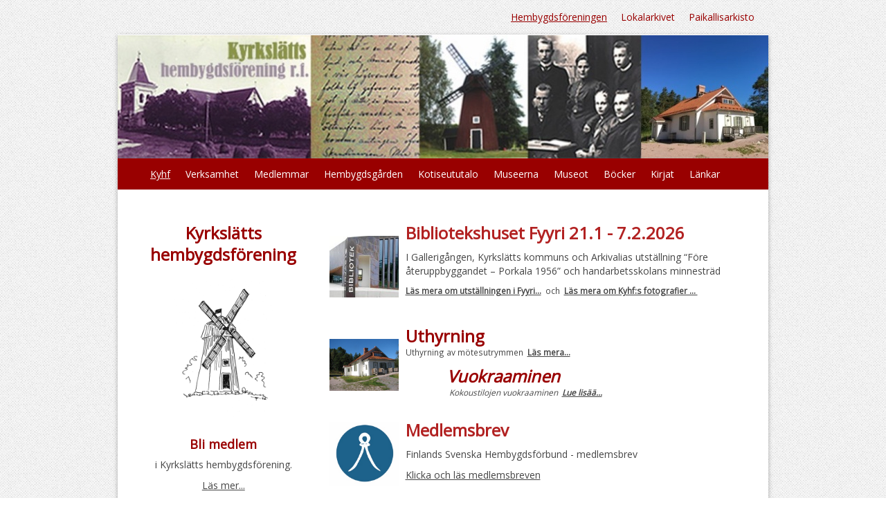

--- FILE ---
content_type: text/html; charset=UTF-8
request_url: https://www.kyhf.hembygd.fi/svenska/start/
body_size: 4497
content:
<!doctype html>
<html dir="LTR" lang="sv"><head><title>Kyhf - Kyrkslätts hembygdsförening rf</title><meta http-equiv="Content-Type" content="text/html; charset=utf-8" /><meta name="viewport" content="width=device-width, height=device-height, initial-scale=1.0, maximum-scale=1.0" /><meta name="generator" content="Digistoff"/><meta name="keywords" content="Kyrkslätts hembygdsförening KyHF Gillobacka hembygdsgård Alisgården Kantvik kirja kokoustila vuokra edullisesti möteslokal uthyres förmånligt "/><meta name="title" content="Kyhf"/><link rel="stylesheet" type="text/css" href="https://ajax.googleapis.com/ajax/libs/jqueryui/1.10.3/themes/smoothness/jquery-ui.min.css" /><link rel="stylesheet" type="text/css" href="https://netdna.bootstrapcdn.com/bootstrap/3.3.4/css/bootstrap.min.css" /><link rel="stylesheet" type="text/css" href="https://cdnjs.cloudflare.com/ajax/libs/font-awesome/4.7.0/css/font-awesome.min.css" /><link rel="stylesheet" type="text/css" href="https://cdnjs.cloudflare.com/ajax/libs/bootstrap3-dialog/1.34.3/css/bootstrap-dialog.min.css" /><link rel="stylesheet" type="text/css" href="https://cdnjs.cloudflare.com/ajax/libs/bootstrap-colorpicker/2.3.6/css/bootstrap-colorpicker.min.css" /><link rel="stylesheet" type="text/css" href="/System/Style/combined.1620305430.css" /><link rel="stylesheet" type="text/css" href="/Site/Data/668/Resource/style.1761219618.css" /><link rel="stylesheet" type="text/css" href="/System/Template/Common/style.1728642801.css" /><link rel="stylesheet" type="text/css" href="/Site/Data/668/Resource/Template/Template01/style.1761219618.css" /><script type="text/javascript" src="https://ajax.googleapis.com/ajax/libs/jquery/1.9.1/jquery.min.js"></script><script type="text/javascript" src="https://cdnjs.cloudflare.com/ajax/libs/headjs/1.0.3/head.load.min.js"></script><script type="text/javascript" src="/Vendor/jquery-mobile-1.4.5-events/jquery.mobile.custom.min.js"></script><script
        src="//d2wy8f7a9ursnm.cloudfront.net/bugsnag-2.min.js"
        data-apikey="e3f7d9b1e4528f624f4c8536f8ecde03">
    </script>
    <script type="text/javascript">
head.js("https://ajax.googleapis.com/ajax/libs/jqueryui/1.10.3/jquery-ui.min.js",
	"https://netdna.bootstrapcdn.com/bootstrap/3.3.4/js/bootstrap.min.js",
	"https://cdnjs.cloudflare.com/ajax/libs/lodash.js/4.17.4/lodash.min.js",
	"https://cdnjs.cloudflare.com/ajax/libs/bootstrap3-dialog/1.34.3/js/bootstrap-dialog.min.js",
	"https://cdnjs.cloudflare.com/ajax/libs/bootstrap-colorpicker/2.3.6/js/bootstrap-colorpicker.min.js",
	"https://cdnjs.cloudflare.com/ajax/libs/html5-history-api/4.2.2/history.min.js",
	"https://cdnjs.cloudflare.com/ajax/libs/cropit/0.5.1/jquery.cropit.min.js",
	"https://www.google.com/jsapi",
	"/Vendor/ckeditor-4.20.0/ckeditor.js",
	"/Vendor/ckeditor-4.20.0/adapters/jquery.js",
	"/System/Script/combined.1764156783.js",
	"/Site/Data/668/Resource/script.1761219618.js",
	"/System/Template/Common/script.1517308793.js",
	"/Site/Template/Template01/script.1496356457.js");
</script></head><body class="Template Template01 Template-2112 lang-sv DS-668 Page-10077 page_10077" data-id="2112" data-action="index" data-mapsapikey="AIzaSyBFYRxtAusR69JSxhS6O0zHU_ky0IOCXxo"><div class="Section ds-content ds_content" id="ds-0" data-action="index" data-scope="content" data-type="content"><div class="Section sections" data-action="index"><div class="Section ftools" data-action="index"></div><div class="Section outer_section" data-action="index"><div class="Section bg_section" data-action="index"><div class="Widget Text" data-action="index">&nbsp;</div></div><div class="Section top_section clearfix" data-action="index"><div class="Widget Text top_title" data-action="index"><a href="/"></a></div><div class="Widget Nav RecNav top_navigation" data-action="index"><ul class="items items_level_0 level0">
    <li class="item item_active item_unique_svenska item_active_unique_svenska"><a href="/svenska/" aria-current="page">Hembygdsföreningen</a></li><li class="item item_unique_arkivalia_sv"><a href="/arkivalia_sv/">Lokalarkivet</a></li><li class="item item_unique_arkivalia_fi"><a href="/arkivalia_fi/" lang="fi">Paikallisarkisto</a></li></ul>
</div><div class="Widget Text clear" data-action="index"> </div></div><div class="Section inner_section" data-action="index"><div class="Section header_section_wrap" data-action="index"><div class="Section header_section" data-action="index"><div class="Section text_wrap" data-action="index"><div class="Widget Text" data-action="index"><a href="/" class="site_title"></a></div></div></div></div><div class="Section navigation_section_wrap" data-action="index"><div class="Section navigation_section" data-action="index"><div class="Widget Nav RecNav navigation_main" data-action="index"><ul class="items items_level_1 level1">
    <li class="item item_active item_unique_start item_active_unique_start"><a href="/svenska/start/" aria-current="page">Kyhf</a></li><li class="item item_unique_verksamhet"><a href="/svenska/verksamhet/">Verksamhet</a></li><li class="item item_unique_medlemsinfo"><a href="/svenska/medlemsinfo/">Medlemmar</a></li><li class="item item_unique_gillobacka_foreningshus"><a href="/svenska/gillobacka_foreningshus/" lang="">Hembygdsgården</a></li><li class="item item_unique_kotiseututalo"><a href="/svenska/kotiseututalo/" lang="">Kotiseututalo</a></li><li class="item item_unique_museerna"><a href="/svenska/museerna/" lang="">Museerna</a></li><li class="item item_unique_museot"><a href="/svenska/museot/" lang="">Museot</a></li><li class="item item_unique_publikationer"><a href="/svenska/publikationer/" lang="">Böcker</a></li><li class="item item_unique_julkaisuja"><a href="/svenska/julkaisuja/" lang="fi">Kirjat</a></li><li class="item item_unique_lankar"><a href="/svenska/lankar/">Länkar</a></li></ul>
</div></div></div><div class="Section main_section_wrap" data-action="index"><div class="Section main_section" data-action="index"><div class="Zone Zone-4581 zone2_1" data-id="4581" data-action="index"><div class="Module Text Module-215749 Text-index module_215749 Text_index" data-id="215749" data-action="index"><div class="textContent"><h3 style="text-align: center;"><strong><span style="color:#990000;">Kyrksl&auml;tts hembygdsf&ouml;rening</span></strong></h3>

<h3 style="text-align: center;"><strong><span style="color:#990000;"><img alt="" src="/Site/Data/668/Images/Medlemsinfo/Kyhf%20logo%204.jpg" style="width: 150px; height: 200px;" /></span></strong></h3>
</div></div><div class="Module Text Module-133424 Text-index module_133424 Text_index" data-id="133424" data-action="index"><div class="textContent"><h4 style="text-align: center;"><span style="color:#990000;"><strong>Bli medlem</strong></span></h4>

<p style="text-align: center;">i Kyrksl&auml;tts hembygdsf&ouml;rening.</p>

<p style="text-align: center;"><a href="http://kyhf.hembygd.webbhuset.fi/svenska/medlemsinfo/medlemsansokan/">L&auml;s mer...</a></p>

<p style="text-align: center;">_______________________________</p>
</div></div><div class="Module Text Module-174586 Text-index module_174586 Text_index" data-id="174586" data-action="index"><div class="textContent"><table style="width:100%;">
	<tbody>
		<tr>
			<td style="text-align: center;"><img alt="" src="/Site/Data/668/Images/Arkivalia/Arkivalia%20logo%20100%20x%20100.jpg" style="width: 100px; height: 100px;" /></td>
		</tr>
	</tbody>
</table>

<p class="small">&nbsp;</p>

<p class="small" style="text-align: center;"><a href="http://www.kyhf.hembygd.fi/arkivalia_sv/" target="_blank">Lokalarkivet i Kyrksl&auml;tt ...</a></p>

<p class="small" style="text-align: center;"><a href="http://www.kyhf.hembygd.fi/arkivalia_fi/" target="_blank">Kirkkonummen paikallisarkisto ...</a></p>

<p style="text-align: center;">_______________________________</p>
</div></div><div class="Module Text Module-19427 Text-index module_19427 Text_index" data-id="19427" data-action="index"><div class="textContent"><h5 style="text-align: center;"><strong><span style="color:#990000;">Kyrksl&auml;tts hembygdsf&ouml;rening</span></strong></h5>

<p class="small" style="text-align: center;"><a href="http://kyhf.hembygd.webbhuset.fi/svenska/medlemsinfo/gangna_tider/" target="_blank">grundades &aring;r 1910</a></p>

<p style="text-align: center">&nbsp;<img alt="" src="/Site/Data/668/Images/rosberg_museiverket(2).jpg" style="width: 100px; height: 137px" /></p>

<p class="small" style="text-align: center;"><a href="/Site/Data/668/Files/Start/Utdrag%20ur%20skriften%20Helsingfors%20universitets%20laerare%20och%20tjaenstemaen%20fran%20ar%201828.pdf" target="_blank">Johan Evert Rosberg (1864-1932)</a>,<br />
f&ouml;reningens grundare<br />
och l&aring;ngvariga ordf&ouml;rande</p>

<table style="width:100%;">
	<tbody>
		<tr>
			<td>
			<p class="small">Hembygdsf&ouml;reningen grundades &aring;r 1910 f&ouml;r att bevara, f&ouml;rdjupa och sprida kunskapen om den lokala kulturen. F&ouml;reningen ger ut b&ouml;cker, bedriver museiverksamhet och ordnar utst&auml;llningar med anknytning till Kyrksl&auml;tts historia. Den &auml;r ocks&aring; en samh&auml;llsbevakande instans.</p>
			</td>
			<td>&nbsp;</td>
		</tr>
	</tbody>
</table>
</div></div><div class="Module Text Module-167750 Text-index module_167750 Text_index" data-id="167750" data-action="index"><div class="textContent"><p style="text-align: center;"><img alt="" src="/Site/Data/668/Images/FB%20logga.png" style="width: 100px; height: 100px;" /></p>

<p class="small" style="text-align: center;">Kyrksl&auml;tts hembygdsf&ouml;rening &auml;r p&aring; Facebook&nbsp; &nbsp;<a href="https://www.facebook.com/KHFhembygdsforening/" target="_blank">L&auml;s mer ...</a></p>
</div></div></div><div class="Zone Zone-4582 Zone-target zone2_2" data-id="4582" data-action="index"><div class="Module Text Module-210494 Text-index module_210494 Text_index" data-id="210494" data-action="index"><div class="textContent"><table style="width:100%;">
	<tbody>
		<tr>
			<td style="width: 100px;">&nbsp;
			<p><img alt="" src="/Site/Data/668/Images/KyHF/Bibban.jpg" style="width: 100px; height: 89px;" /></p>

			<p><span style="background-color:#B22222;"></span></p>
			</td>
			<td style="width: 10px;">&nbsp;</td>
			<td>
			<h3><strong><span style="color:#b22222;">Bibliotekshuset Fyyri&nbsp;21.1&nbsp;- 7.2.2026</span></strong></h3>

			<p>I Gallerig&aring;ngen,&nbsp;Kyrksl&auml;tts kommuns och Arkivalias utst&auml;llning&nbsp;&ldquo;F&ouml;re &aring;teruppbyggandet&nbsp;&ndash;&nbsp;Porkala&nbsp;1956&rdquo;&nbsp;och handarbetsskolans minnestr&auml;d&nbsp;</p>

			<p class="small"><a href="https://kyrkslatt.fi/70-ar-sedan-porkala-aterlamnades-kyrkslatt-forbereder-sig-for-jubileumsaret-2026/" target="_blank"><strong>L&auml;s mera om utst&auml;llningen i Fyyri...</strong></a>&nbsp; och&nbsp;&nbsp;<a href="https://www.kyhf.hembygd.fi/arkivalia_sv/uppgift/projekt/" target="_blank"><strong>L&auml;s mera om Kyhf:s fotografier&nbsp;...&nbsp;</strong></a></p>
			</td>
		</tr>
	</tbody>
</table>

<p><span style="background-color:#000000;"></span></p>
</div></div><div class="Module Text Module-196090 Text-index module_196090 Text_index" data-id="196090" data-action="index"><div class="textContent"><table style="width: 100%;">
	<tbody>
		<tr>
			<td rowspan="4" style="width: 100px;"><img alt="" src="/Site/Data/668/Images/IMG_3553%20(3)%20Gillobacka(1).jpg" style="width: 100px; height: 75px;" /></td>
			<td rowspan="4" style="width: 10px;">&nbsp; &nbsp;</td>
			<td>
			<h3><span style="color:#b22222;"></span><span style="color:#990000;"><strong>Uthyrning</strong></span><span style="color:#b22222;"><strong>&nbsp;</strong></span></h3>
			</td>
		</tr>
		<tr>
			<td>
			<p class="small">Uthyrning av m&ouml;tesutrymmen&nbsp;&nbsp;<a href="http://kyhf.hembygd.webbhuset.fi/svenska/gillobacka_foreningshus/uthyrning/" target="_self"><strong>L&auml;s mera...</strong></a></p>
			</td>
		</tr>
		<tr>
			<td>
			<h3><span style="color:#990000;"><em><strong>&nbsp; &nbsp; &nbsp; &nbsp; &nbsp; Vuokraaminen&nbsp;</strong></em></span></h3>
			</td>
		</tr>
		<tr>
			<td>
			<p class="small"><em>&nbsp; &nbsp; &nbsp; &nbsp; &nbsp; &nbsp; &nbsp; &nbsp; &nbsp; &nbsp; &nbsp;Kokoustilojen vuokraaminen&nbsp; <a href="http://kyhf.hembygd.webbhuset.fi/svenska/kotiseututalo/vuokraus/" target="_self"><strong>Lue lis&auml;&auml;...</strong></a></em></p>
			</td>
		</tr>
	</tbody>
</table>
</div></div><div class="Module Text Module-135907 Text-index module_135907 Text_index" data-id="135907" data-action="index"><div class="textContent"><table style="width:100%;">
	<tbody>
		<tr>
			<td style="width: 100px;"><img alt="" src="/Site/Data/668/Images/Medlemsinfo/fsh.png" style="width: 100px; height: 92px;" /></td>
			<td style="width: 10px;">&nbsp;</td>
			<td>
			<h3><span style="color:#b22222;"><strong>Medlemsbrev</strong></span></h3>

			<p>Finlands Svenska Hembygdsf&ouml;rbund - medlemsbrev</p>

			<p><a href="https://www.hembygd.fi/sv/om_oss/medlemsbrev/" target="_blank">Klicka och l&auml;s medlemsbreven</a></p>
			</td>
		</tr>
	</tbody>
</table>
</div></div><div class="Module Text Module-183591 Text-index module_183591 Text_index" data-id="183591" data-action="index"><div class="textContent"><table style="width:100%;">
	<tbody>
		<tr>
			<td style="width: 100px;">
			<p class="small" style="text-align: center;"><img alt="" src="/Site/Data/668/Images/KyHF/Arkivalia.jpg" style="width: 100px; height: 141px;" /></p>
			</td>
			<td style="width: 20px;">&nbsp;</td>
			<td>
			<h3><strong><span style="color:#b22222;">Bibliotekskatalogerna &auml;r f&ouml;rnyade</span></strong></h3>

			<p>Hitta intressanta b&ouml;cker i referensbibliotekets och Arkivalias bibliotek.</p>

			<p><a href="https://kyhf.hembygd.fi/arkivalia_sv/bibliotek/" target="_self">H&auml;r kan du s&ouml;ka&nbsp;b&ouml;cker</a></p>
			</td>
		</tr>
	</tbody>
</table>
</div></div><div class="Module Text Module-167299 Text-index module_167299 Text_index" data-id="167299" data-action="index"><div class="textContent"><table style="width:100%;">
	<tbody>
		<tr>
			<td style="width: 100px;"><img alt="" src="/Site/Data/668/Images/Boecker/Det%20ofoergaetliga%20Kyrkslaett.jpg" style="width: 100px; height: 140px;" /></td>
			<td style="width: 10px;">&nbsp;</td>
			<td style="text-align: left;">
			<h3><font color="#b22222"><b>Bokmaterial digitalt</b></font></h3>

			<p>Medlemmarna har&nbsp;m&ouml;jlighet att l&auml;sa digitalt en del av de b&ouml;cker&nbsp;som Kyrksl&auml;tts hembygdsf&ouml;rening publicerat.</p>

			<p><span style="color:#009999;">B&ouml;cker digitaliserade under h&ouml;sten 2025:&nbsp;Det of&ouml;rg&auml;tliga Kyrksl&auml;tt och&nbsp;Flydda tider II.</span></p>

			<p class="small"><a href="http://www.kyhf.hembygd.fi/svenska/publikationer/digitala_kyhf_bocker/">Klicka vidare h&auml;r och bekanta dig med de&nbsp;digitala b&ouml;ckerna&nbsp;...&nbsp;</a></p>
			</td>
		</tr>
	</tbody>
</table>
</div></div><div class="Module Text Module-208917 Text-index module_208917 Text_index" data-id="208917" data-action="index"><div class="textContent"><table style="width:100%;">
	<tbody>
		<tr>
			<td style="width: 100px;">
			<p style="text-align: center;"><img alt="" src="/Site/Data/668/Images/KyHF/Presentation1.jpg" style="width: 100px; height: 78px;" /></p>

			<p><span style="background-color:#B22222;"></span></p>
			</td>
			<td style="width: 10px;">&nbsp;</td>
			<td>
			<h3><strong><span style="color:#990000;">Tidningen Hembygden 2025 ...</span></strong></h3>

			<p>... har utkommit 31.5&nbsp;och f&ouml;ljande nummer utkommer 28.2.2026.</p>

			<p class="small"><strong><a href="https://www.kyhf.hembygd.fi/svenska/medlemsinfo/" target="_self">L&Auml;S MER</a></strong></p>

			<p><span style="color:#ffffff;">Se n&auml;rmare . . .&nbsp;</span></p>
			</td>
		</tr>
	</tbody>
</table>

<p><span style="background-color:#000000;"></span></p>
</div></div><div class="Module Text Module-196091 Text-index module_196091 Text_index" data-id="196091" data-action="index"><div class="textContent"><table style="width:100%;">
	<tbody>
		<tr>
			<td rowspan="4" style="width: 100px;"><img alt="" src="/Site/Data/668/Images/Museum/Alis%203.JPG" style="width: 100px; height: 75px;" /></td>
			<td rowspan="4" style="width: 10px;">&nbsp;</td>
			<td>
			<h3><span style="color:#990000;"><strong>Alisg&aring;rdens hembygdsmuseum</strong></span></h3>
			</td>
		</tr>
		<tr>
			<td>
			<p class="small"><a href="https://www.kyhf.hembygd.fi/svenska/museerna/alisgarden/" target="_self">Se n&auml;rmare &ouml;ppettider</a></p>
			</td>
		</tr>
		<tr>
			<td>
			<h3><span style="color:#990000;"><em><strong>&nbsp; &nbsp; &nbsp; &nbsp; &nbsp; Kotiseutumuseo Alisg&aring;rden</strong></em></span></h3>
			</td>
		</tr>
		<tr>
			<td>
			<p class="small"><em>&nbsp; &nbsp; &nbsp; &nbsp; &nbsp; &nbsp; &nbsp; &nbsp; &nbsp; &nbsp; &nbsp;<a href="https://www.kyhf.hembygd.fi/svenska/museot/alisgarden/" target="_self">Katso aukioloajat</a></em></p>
			</td>
		</tr>
	</tbody>
</table>
</div></div><div class="Module Text Module-148025 Text-index module_148025 Text_index" data-id="148025" data-action="index"><div class="textContent"><table style="width:100%;">
	<tbody>
		<tr>
			<td style="width: 100px;"><img alt="" src="/Site/Data/668/Images/Boecker/obbnaes%20100.JPG" style="width: 100px; height: 144px;" />
			<p>&nbsp;</p>

			<p><span style="background-color:#B22222;"></span></p>
			</td>
			<td style="width: 10px;">&nbsp;</td>
			<td>
			<h2><span style="color:#b22222;"><strong>Obbn&auml;s</strong></span></h2>

			<h4><strong>Obbn&auml;s - El&auml;m&auml;&auml; saaristokyl&auml;ss&auml;</strong></h4>

			<p><a href="https://www.kyhf.hembygd.fi/svenska/julkaisuja/obbnas/">T&auml;st&auml; tilaat kirjan.</a></p>

			<p class="small"><a href="/Site/Data/668/Images/Boecker/KS%2026_3%202024.jpg" target="_blank">KS: Kirja kertoo Upinniemen aikaisemmin tuntematonta historiaa 1500-luvulta saakka</a></p>

			<p class="small">Kirjaa myyd&auml;&auml;n my&ouml;s <a href="https://kyrkslatt.luckan.fi/suomeksi-in-english/" target="_blank">Luckanissa</a> Kirkkonummella&nbsp;ja <a href="https://maatilapuoti.fi/" target="_blank">Maatilapuodissa</a> Eestinkyl&auml;ss&auml;.</p>
			</td>
		</tr>
	</tbody>
</table>

<p><span style="background-color:#000000;"></span></p>
</div></div><div class="Module Text Module-199764 Text-index module_199764 Text_index" data-id="199764" data-action="index"><div class="textContent"><table style="width:100%;">
	<tbody>
		<tr>
			<td style="width: 100px;"><img alt="" src="/Site/Data/668/Images/Boecker/Kantvik%20fram_SV.jpg" style="width: 100px; height: 147px;" /></td>
			<td style="width: 10px;">&nbsp;</td>
			<td>
			<h3><span style="color:#990000;"><strong>K&ouml;p nu Kantvik-boken p&aring; svenska</strong></span></h3>

			<p><a href="https://www.kyhf.hembygd.fi/svenska/publikationer/kantvik/" target="_self">Klicka och best&auml;ll Kantvik-boken h&auml;r p&aring; webben</a>&nbsp;</p>

			<p class="small">Boken s&auml;ljes ocks&aring; p&aring;&nbsp;<a href="https://kyrkslatt.luckan.fi" target="_blank">Luckan</a> i Kyrksl&auml;tt och i <a href="https://maatilapuoti.fi/sv/" target="_blank">G&aring;rdsboden</a> i Estby.</p>
			</td>
		</tr>
	</tbody>
</table>
</div></div><div class="Module Text Module-203742 Text-index module_203742 Text_index" data-id="203742" data-action="index"><div class="textContent"><p>&nbsp;</p>

<table style="width:100%;">
	<tbody>
		<tr>
			<td style="text-align: center; background-color: rgb(153, 0, 0);"><u><a href="https://www.kyhf.hembygd.fi/svenska/kontakt/" target="_self"><span style="color:#ffffff;">Kontaktuppgifter</span></a></u><span style="color:#ffffff;">&nbsp;&nbsp;-&nbsp;&nbsp;</span><a href="https://www.kyhf.hembygd.fi/svenska/yhteys/" target="_self"><span style="color:#ffffff;">Yhteystiedot</span></a></td>
		</tr>
	</tbody>
</table>
</div></div></div></div></div><div class="Section footer_section_wrap" data-action="index"><div class="Section footer_section" data-action="index"><div class="Widget Text" data-action="index">Kyrkslätts hembygdsförening rf - Kirkkonummen kotiseutuyhdistys ry</div></div></div></div><div class="Section notice_section" data-action="index"></div></div></div></div><div style="display:none!important; width:0; height:0;"><img src="/.count/?1768854433" width="0" height="0" style="display:none!important; width:0; height:0;" /></div></body></html>


--- FILE ---
content_type: text/css
request_url: https://www.kyhf.hembygd.fi/Site/Data/668/Resource/Template/Template01/style.1761219618.css
body_size: 2302
content:
@import url(//fonts.googleapis.com/css?family=Open+Sans|Open+Sans);

/* --------------------------------------------------------------------------------- */
/* General */

body { min-width:940px; }
.ds_content { height:100%; }
.sections { min-height:100%; height:auto !important; height:100%; }
h1, h2, h3 { line-height:1.33em; }
h1 { font-size:3.2rem; }
h2 { font-size:2.8rem; }
h3 { font-size:2.4rem; }

/* --------------------------------------------------------------------------------- */
/* SECTION: Outer */

.outer_section h1, .outer_section h2, .outer_section h3, .outer_section h4, .outer_section h5, .outer_section h6 { font-weight:normal; }
.outer_section a { text-decoration:underline; }

/* --------------------------------------------------------------------------------- */
/* SECTION: Bg */
.bg_section { height: 100%; left: 0; overflow: hidden; top: 0; width: 100%; z-index: -1; position: fixed; }

/* --------------------------------------------------------------------------------- */
/* SECTION: Top */

.top_section { width:920px; padding:0px 10px 0px 10px; margin:0 auto 0 auto; }
.top_title { max-width:350px; float:left; font-weight:bold; }
.top_title a { text-decoration:none; }
.top_navigation { max-width:570px; float:right; }
.top_navigation ul { list-style:none; margin:0; padding:0; }
.top_navigation li { margin:0; padding:0; display:inline-block; vertical-align:top; }
.top_navigation ul a { padding:0 0 0 20px; display:block; text-decoration:none; }
.top_navigation ul a:hover,
.top_navigation ul .item_active > a { text-decoration:underline; }

/* Parsed */
.top_section { height:50px; }
.top_section, .top_navigation, .top_navigation ul a { line-height:50px; }


/* --------------------------------------------------------------------------------- */
/* SECTION: Inner (used only in centered layout) */

.inner_section { clear:both; width:940px; margin:0 auto 0 auto; }


/* --------------------------------------------------------------------------------- */
/* SECTION: Header */

.header_section_wrap { clear:both; background-repeat:no-repeat; background-position:center center; }
.header_section { position:relative; width:940px; margin:0 auto 0 auto; font-size:35px; line-height:40px; overflow:hidden; }
.header_section .text_wrap { position:absolute; top:0; left:0; display:table; width:100%; margin:35px 0 35px 0; z-index:1; }
.header_section .text_wrap .Text { display:table-row; width:100%; }
.header_section .text_wrap .Text a.site_title { text-decoration:none; display: table-cell; vertical-align:middle; width:100%; padding:0 5% 0 5%; }

.header_section .ImageLoader-index { position:absolute; margin:0; padding:0; overflow:hidden; width:100%; }
.header_section .ImageLoader-index .ds_modfunctions { line-height:20px; position:absolute; width:100%; top:0; right:0; margin:0; padding:0; }
.header_section .ImageLoader-index img { width:100%; }

.header_section .SlideShow-index { position:absolute; margin:0; padding:0; overflow:hidden; width:100%; }
.header_section .SlideShow-index .ds_modfunctions { line-height:20px; position:absolute; width:100%; top:0; right:0; margin:0; padding:0; }
.header_section .SlideShow-index .alert { display:none!important; }

/* Parsed */
.header_section,
.header_section .ImageLoader-index { height:210px; }
 /* Lowest header height in GUI is 100 px, added with 40px line-height is 140px, semitemporary fix for ImageLoader */
.header_section .text_wrap,
.header_section .text_wrap .Text,
.header_section .text_wrap .Text a.site_title { height:140px; }
.header_section .text_wrap .Text a.site_title { text-align:left; }


/* --------------------------------------------------------------------------------- */
/* SECTION: Navigation */

.navigation_section { clear:both; width:940px; margin:0 auto 0 auto; }
.navigation_main { padding:0 5% 0 5%; }
.navigation_main ul { list-style:none; margin:0; padding:0; }
.navigation_main li { margin:0; padding:0; display:inline-block; vertical-align:top; }
.navigation_main ul a { padding:0 2.2rem 0 0; line-height:45px; display:block; text-decoration:none; }
.navigation_main ul li:last-child a { padding-right:0; }
.navigation_main ul a:hover,
.navigation_main ul .item_active > a { text-decoration:underline; }

/* Parsed */
.navigation_section_wrap { background:#eee; }
.navigation_section { text-align:left; }
.navigation_main ul a { color:#999; }
.navigation_main ul .item_active > a { color:#333; }


/* --------------------------------------------------------------------------------- */
/* SECTION: Main */

.main_section_wrap { clear:both; }
.main_section { width:940px; margin:0 auto 0 auto; }

.navigation_rec { margin-bottom:3.2rem; }
.navigation_rec ul { list-style:none; margin:0; padding:0; }
.navigation_rec li { margin:0; padding:0; }
.navigation_rec ul { margin-bottom:7px; }
.navigation_rec ul a { display:block; text-decoration:none; padding:3px 0 3px 0; }
.navigation_rec ul a { }
.navigation_rec ul ul a { padding-left:6px; }
.navigation_rec ul ul ul a { padding-left:12px; }
.navigation_rec ul ul ul ul a { padding-left:18px; }
.navigation_rec ul a:hover,
.navigation_rec ul .item_active > a { text-decoration:underline; }

/* Parsed */
.main_section_wrap { background:#fff; }
.navigation_rec ul a { color:#999; }
.navigation_rec ul .item_active > a { color:#333; }


/* --------------------------------------------------------------------------------- */
/* SECTION: Main - Zones */

.Zone { display:inline-block; vertical-align:top; padding:5%; }

/* 1 */
.zone1_1 { width:100%; } /* 100 */

/* 1 (no padding) */
.zone1_1_nopadding { width:100%; padding:0; } /* 100 */

/* 2 */
.zone2_1 { width:30%; padding-right:2.5%; } /* 30 */
.zone2_2 { width:70%; padding-left:2.5%; } /* 70 */

/* 2 (navigation right) */
.zone2_1_right { width:70%; padding-right:2.5%; } /* 70 */
.zone2_2_right { width:30%; padding-left:2.5%; } /* 30 */

/* 2 (even) */
.zone2_1_even { width:50%; padding-right:2.5%; } /* 50 */
.zone2_2_even { width:50%; padding-left:2.5%; } /* 50 */

/* 3 */
.zone3_1 { width:25%; padding-right:2.5%; } /* 25 */
.zone3_2 { width:50%; padding-left:2.5%; padding-right:2.5%; } /* 50 */
.zone3_3 { width:25%; padding-left:2.5%; } /* 25 */

/* 3 (navigation right) */
.zone3_1_right { width:52.5%; padding-right:2.5%; } /* 52.5 */
.zone3_2_right { width:22.5%; padding-left:2.5%; padding-right:2.5%; } /* 22.5 */
.zone3_3_right { width:25%; padding-left:2.5%; } /* 25 */

/* 3 (even) */
.zone3_1_even { width:32.5%; padding-right:2.5%; } /* 32.5 */
.zone3_2_even { width:35%; } /* 35 */
.zone3_3_even { width:32.5%; padding-left:2.5%; } /* 32.5 */

/* 4 */
.zone4_1 { width:100%; padding:0; } /* 100 */
.zone4_2 { width:32.5%; padding-right:2.5%; } /* 32.5 */
.zone4_3 { width:35%; } /* 35 */
.zone4_4 { width:32.5%; padding-left:2.5%; } /* 32.5 */

/* 4 + padding */
.zone4_1_padding { width:100%; padding-right:5%; padding-left: 5%; } /* 100 */

/* --------------------------------------------------------------------------------- */
/* SECTION: Footer */

.footer_section { width:940px; margin:0 auto 0 auto; line-height:25px; padding:10px 0 10px 0; }

/* Parsed */
.footer_section_wrap { background:#eee; }
.footer_section { text-align:left; color:#999; }
.footer_section .Text { padding:0 5% 0 5%; }

/* --------------------------------------------------------------------------------- */
/* SECTION: Notice */

.notice_section { width:860px; padding:0 40px 0 40px; margin:0 auto 0 auto; line-height:50px; height:50px; }

/* Parsed */
.notice_section { text-align:center; color:#ccc; }

/* max-width & height for editor images */
.Text.Module .textContent img, .Article-index .list_articles_item img, .Article-article .article_view img, .Article-article .articles_list img { max-width:100%; height:auto!important; }
.Text.Module .textContent iframe, .Article-index .list_articles_item iframe, .Article-article .article_view iframe, .Article-article .articles_list iframe { width:100%!important; }

/* ksf banners */
.Text.Widget.banner1 { max-width:98rem; margin:0 auto 2rem; overflow:hidden; }
.Text.Widget.banner2 { max-width:16rem; margin:2rem auto 0; overflow:hidden; }

@media (max-width: 960px)
{
	body { min-width:0; padding:0; }
	.outer_section { padding:0!important; }
	.top_title { width:auto; max-width:none!important; float:none; text-align: center; }
	.top_navigation { width:auto; max-width:none!important; float:none; text-align: center; }
	.top_section { width:auto!important; height:auto!important; min-height:50px; text-align: center; }
	.top_section, .top_navigation, .top_navigation ul a { line-height:auto!important; }
	.inner_section { width:auto; border-radius: 0 0 0 0!important; }
	.header_section_wrap, .header_section_wrap .ImageLoader-index img { border-radius: 0 0 0 0!important; }
	.footer_section_wrap { border-radius: 0 0 0 0!important; }
	.header_section_wrap { background-size:cover; overflow:hidden; }
	.header_section { width:auto; margin:0; }
	.navigation_section { width:auto; }
	.main_section_wrap { border-radius:0 0 0 0!important; }
	.main_section { width:auto; }
	.footer_section { width:auto; }
	.footer_section_wrap { border-radius: 0 0 0 0!important; }
	.notice_section { width:auto; padding:0 40px 0 40px; }
}

@media (max-width:758px)
{
	.Zone { width:100%; display:block; vertical-align:top; padding:5%; }
}

@media (max-width:650px)
{
	.Text.Module .textContent, .Article-index .list_articles_item, .Article-article .article_view { word-wrap:break-word; }
}.bg_section { background-color:rgba(255,255,255,1); }
.bg_section { background-image:url('/Site/Template/Template01/Images/Patterns/pattern_006.png'); }
.bg_section { background-attachment:scroll; }
.bg_section { background-repeat:repeat; }
.bg_section { background-size:auto; }
.bg_section { background-position:center top; }
.outer_section { padding:0 0 30px 0; }
.outer_section a { color:rgba(69,69,69,1); }
.outer_section a:hover { color:rgba(69,69,69,1); }
.outer_section, .outer_section p { color:rgba(69,69,69,1); }
.outer_section, .outer_section p { font-family:'Open Sans'; }
.outer_section h1, .outer_section h2, .outer_section h3 { color:rgba(21,56,152,1); }
.outer_section h1, .outer_section h2, .outer_section h3 { font-family:'Open Sans'; }
.header_section_nav, .header_section, .navigation_section, .header_section_title, .navigation_rec { font-family:'Open Sans'; }
.top_section_wrap { background-color:rgba(255,255,255,1); }
.top_section { width:920px; }
.top_section { height:50px; }
.top_section, .top_navigation, .top_navigation ul a { line-height:50px; }
.top_title a, .top_title a:hover { color:rgba(153,0,0,1); }
.top_navigation a { color:rgba(153,0,0,1); }
.top_navigation a:hover, .top_navigation ul .item_active > a { color:rgba(153,0,0,1); }
.inner_section { box-shadow:0 2px 6px rgba(0,0,0,0.3); }
.inner_section { border-radius:0px 0px 0px 0px; }
.header_section_wrap, .header_section_wrap .ImageLoader-index img { border-radius:0px 0px 0 0; }
.header_section_wrap { background-color:rgba(255,255,255,1); }
.header_section_wrap { background-image:url('/Site/Data/668/Images/Layout/KyHF Web huvud.jpg'); }
.header_section, .header_section .ImageLoader-index { height:179px; }
.header_section .text_wrap, .header_section .text_wrap .Text, .header_section .text_wrap .Text a.site_title { height:109px; }
.header_section .text_wrap .Text a.site_title { text-align:left; }
.header_section a.site_title, .header_section a.site_title:hover { color:rgba(255,255,255,1); }
.navigation_section_wrap { border-radius:0 0 0 0; }
.navigation_section_wrap { background-color:rgba(153,0,0,1); }
.navigation_section { text-align:left; }
.navigation_main ul a { color:rgba(255,255,255,1); }
.navigation_main ul a:hover, .navigation_main ul .item_active > a { color:rgba(255,255,255,1); }
.main_section_wrap { border-radius:0 0 0 0; }
.main_section_wrap { background-color:rgba(255,255,255,1); }
.navigation_rec { text-align:left; }
.navigation_rec ul a { color:rgba(21,56,152,1); }
.navigation_rec ul a:hover, .navigation_rec ul .item_active > a { color:rgba(21,56,152,1); }
.footer_section_wrap { background-color:rgba(230,230,230,1); }
.footer_section_wrap { border-radius:0 0 0px 0px; }
.footer_section { color:rgba(160,160,160,1); }
.footer_section { text-align:center; }
.notice_section_wrap { background-color:rgba(255,255,255,1); }
.notice_section { color:rgba(160,160,160,1); }


--- FILE ---
content_type: application/javascript; charset=utf-8
request_url: https://www.kyhf.hembygd.fi/Site/Data/668/Resource/script.1761219618.js
body_size: 19960
content:

$(document).on('contentload.ds','.ds-content',function(){$('.ColorPicker.Widget').each(function(){var picker=$(this);var input=picker.find('input');if(input.val().match(/^[0-9]{1,3},[0-9]{1,3},[0-9]{1,3}$/)){input.val('rgb('+input.val()+')');}
picker.colorpicker({input:input,component:'.color-preview',format:'rgba',container:picker}).on('changeColor',function(event){picker.addClass('has-warning');if(event.keyCode!==16&&event.keyCode!==37&&event.keyCode!==39){if(input.val().match(/^rgba\([0-9]{1,3},[0-9]{1,3},[0-9]{1,3},(0\.[0-9]+|1)\)$/)||input.val().match(/^rgb\([0-9]{1,3},[0-9]{1,3},[0-9]{1,3}\)$/)||input.val().match(/^[0-9]{1,3},[0-9]{1,3},[0-9]{1,3}$/)||input.val().match(/^#([0-9]|[a-f]){6}/i))
{picker.removeClass('has-warning');window.setTimeout(function(){if(input.val().match(/^[0-9]{1,3},[0-9]{1,3},[0-9]{1,3}$/)){picker.colorpicker('setValue','rgb('+input.val()+')');}
picker.trigger('change');},500);}}});picker.find('.color-picker-reset').on('click',function(event){event.preventDefault();if(picker.data('default')){picker.colorpicker('setValue',picker.data('default'));}else{picker.colorpicker('setValue','rgba(255,255,255,1)')
input.attr('value','');}});});});!function(e){var t={};function i(n){if(t[n])return t[n].exports;var o=t[n]={i:n,l:!1,exports:{}};return e[n].call(o.exports,o,o.exports,i),o.l=!0,o.exports}i.m=e,i.c=t,i.d=function(e,t,n){i.o(e,t)||Object.defineProperty(e,t,{enumerable:!0,get:n})},i.r=function(e){"undefined"!=typeof Symbol&&Symbol.toStringTag&&Object.defineProperty(e,Symbol.toStringTag,{value:"Module"}),Object.defineProperty(e,"__esModule",{value:!0})},i.t=function(e,t){if(1&t&&(e=i(e)),8&t)return e;if(4&t&&"object"==typeof e&&e&&e.__esModule)return e;var n=Object.create(null);if(i.r(n),Object.defineProperty(n,"default",{enumerable:!0,value:e}),2&t&&"string"!=typeof e)for(var o in e)i.d(n,o,function(t){return e[t]}.bind(null,o));return n},i.n=function(e){var t=e&&e.__esModule?function(){return e.default}:function(){return e};return i.d(t,"a",t),t},i.o=function(e,t){return Object.prototype.hasOwnProperty.call(e,t)},i.p="/",i(i.s=0)}([function(e,t){e.exports=[function(){var e,t,i,n,o=this;return o.methods={init:function(){$(document).on("click",".cropit-trigger",function(n){return n.stopPropagation(),e=$(n.target).closest(".cropit"),t=e.data("action")+".Module",i=e.data("target"),$(n.target).hasClass("cropit-trigger")?o.element=$(n.target).closest(".cropit"):o.element=$(n.target),o.methods.open()})},open:function(){0==$("body > .cropit-container").length&&(n=$("<div/>",{class:"cropit-container"+(o.element.hasClass("rounded")?" rounded":"")}),$("body").append(n)),$(document).on("click","body > .cropit-container .upload-image-btn",o.methods.submit).on("click","body > .cropit-container .exit",o.methods.exit).on("click","body > .cropit-container .select-image-btn",o.methods.select),w=o.element.outerWidth(),h=o.element.outerHeight(),null==e.data("multiplier")?(multiplier=1,w>800&&w<1200?multiplier=2:w<600&&w<=800?multiplier=3:w<=600&&(multiplier=4)):multiplier=Number(e.data("multiplier"));var t={width:o.element.outerWidth()*multiplier,height:o.element.outerHeight()*multiplier};(t.height>$(window).height()-120||t.width>$(window).width()-120)&&n.addClass("oversized");var i=$("<a/>",{class:"exit"}).append($("<i/>",{class:"fa fa-times-circle-o fa-3x"}));if(t.smallImage="stretch",t.imageBackground=!0,t.imageBackgroundBorderWidth=30,t.onFileChange=function(){n.find(".cropit-preview-image-container").removeClass("old")},0==n.children().length){var r=$("<div/>",{class:"inner"}).append(i).append($("<div/>",{class:"cropit-preview"})).append($("<input/>",{type:"file",class:"cropit-image-input"})).append($("<div/>",{class:"tools"}).append($("<a/>",{class:"btn btn-default select-image-btn"}).html('<i class="material-icons mdc-button__icon">image</i> Välj')).append($("<input/>",{type:"range",class:"cropit-image-zoom-input",step:"1"})).append($("<a/>",{class:"btn btn-default upload-image-btn"}).html('<i class="material-icons mdc-button__icon">place</i> Placera')));n.append(r)}n.cropit(t).addClass("active"),"none"!==$(o.element).css("background-image")&&n.find(".cropit-preview-image-container").addClass("old").css("background-image",$(o.element).css("background-image"))},close:function(){$(document).off("transitionend webkitTransitionEnd","body > .cropit-container",o.methods.close),n.remove()},select:function(){n.find(".cropit-image-input").trigger("click")},submit:function(){$.ajax({url:t,data:{image:n.cropit("export"),target:i},type:"POST",success:function(e){try{if(_.isString(e)&&(e=JSON.parse(e)),"ok"==e.status&&"clear"==e.message){var i="/"+e.result+"?rand="+String(Math.random()).slice(2);$(o.element).css({"background-image":"url('"+i+"')"}).trigger({type:"change",image:i}),o.methods.exit()}}catch(i){console.log(e),console.log(t),console.log(i)}},error:function(e){console.error(e)}})},exit:function(){$(document).off("click","body > .cropit-container .exit",o.methods.exit).off("click","body > .cropit-container .select-image-btn",o.methods.select).off("click","body > .cropit-container .upload-image-btn",o.methods.submit).on("transitionend webkitTransitionEnd","body > .cropit-container",o.methods.close),n.removeClass("active").cropit("disable")}},o.methods.init()}()]}]);$(function()
{var elem=$(".Widget.DSContent-index");if(elem.length)
{elem.find('.item').draggable({handle:'.handle-item',appendTo:'body',helper:'clone',forcePlaceholderSize:true,connectToSortable:'.Zone'});$("body").on('contentload.ds',".ds_content",function()
{$(".Zone").sortable({placeholder:'ui-state-highlight',items:'.Module',handle:'.ds_modfunctions',forcePlaceholderSize:true,forceHelperSize:false,connectWith:'.Zone',create:function(event,ui)
{$('.Module').each(function(){$(this).children('.ds_modfunctions').prepend('<span class="handle-modfunctions"><i class="fa fa-arrows"></i></span>');});},start:function(event,ui)
{ui.placeholder.height(100);},update:function(event,ui)
{var params={};params.idstr=$('body').attr('class').split(' ')[0].split('-')[1];params.idzon=$(this).data('id');params.order=$(ui.item).index();if(ui.item.hasClass('item'))
{params.name=ui.item.data('name');params.repo=ui.item.data('repo');$.post('_content-create.module',params,function(data)
{if($(data).hasClass('DSContent-error'))
{var buttons={};buttons[tr('OK')]=function(){$(this).dialog("close");}
$(data).dialog({title:'DSContent',buttons:buttons});ui.item.remove();}
else
{var module=$(data);module.children('.ds_modfunctions').prepend('<span class="handle-modfunctions"><i class="fa fa-arrows"></i></span>');ui.item.replaceWith(module);$('.ds_content_right').triggerHandler('load');}});}
else if(ui.item.closest('.Zone').data('id')==$(this).data('id'))
{var id=ui.item.data('id');$.post('_content-edit-'+id+'.module',params,function(data)
{if(data.length>0)
{if($(data).hasClass('DSContent-error'))
{var buttons={};buttons[tr('OK')]=function(){$(this).dialog("close");}
$(data).dialog({title:'DSContent',buttons:buttons});}}});}}});});}});$(window).resize(function()
{if($(".ds_content_left").length)
$(".DSNavigation .leftadmin").css('left',$('.ds_content_left').outerWidth(true));else
$(".DSNavigation").css('left',0);});$(function()
{$(".DSNavigation a[data-rel~=tooltip]").each(function()
{$(this).tooltip({}).on('shown',function(event)
{if($(this).data('placement')=='left')
$(this).next().offset({left:$(this).offset().left-$(this).next().outerWidth()-1});else if($(this).data('placement')=='right')
$(this).next().offset({left:$(this).next().offset().left-2});});});if($('.ds_content_left').length)
{$('.DSNavigation .leftadmin').css('left',$('.ds_content_left').outerWidth(true));$('.DSNavigation .rightadmin').css('right',$.getScrollbarWidth());}
$('.DSNavigation').css('opacity','100');});(function($){var dsSelect=function(srcElement,options)
{var that=this;that.srcElement=$(srcElement);that.options=$.extend({name:undefined},options||{},srcElement.data()||{});that.methods={init:function(){that.inputUrl=that.srcElement.find($('#'+that.options.name+'_url'));that.strSelect=that.srcElement.find($('#'+that.options.name+'_structure'));that.modSelect=that.srcElement.find($('#'+that.options.name+'_module'));that.strSelect.bind('change',function(){that.methods.update();});that.methods.update(that.modSelect.data('selected'));return that.srcElement;},update:function(idMis){if(that.strSelect.find('option[value='+that.strSelect.val()+']').length)
{element=that.strSelect.find('option[value='+that.strSelect.val()+']');that.inputUrl.val(element.data('url'));}else{element=that.strSelect;that.inputUrl.val(element.data('url'));}
that.modSelect.html('');mods=element.data('mods');for(zone in mods)
{optGroup=$('<optgroup/>').attr('label',mods[zone].title);active=false;for(option in mods[zone].children)
{eOption=$('<option/>').val(option).html(mods[zone].children[option].title);if(idMis!=undefined&&idMis==option)
eOption.attr('selected','selected');optGroup.append(eOption);active=true;}
if(optGroup.children().length)
that.modSelect.append(optGroup);}
return that.srcElement;}};}
$.fn.dsSelect=function(options){$(this).each(function(index,element){if(typeof options==='object'||!options){slider=new dsSelect($(element),options);slider.methods.init();}else{$.error('Method '+method+' does not exist on jQuery.dsSelect');}});return this;};$("body").on('contentload.ds',".ds_content",function(event)
{$(this).find("div[data-rel~=dsSelect]").dsSelect();});})(jQuery);$('.ds_content_right').bind('load',function(){(function(d,s,id){var js,fjs=d.getElementsByTagName(s)[0];if(d.getElementById(id))return;js=d.createElement(s);js.id=id;js.src=('https:'==document.location.protocol?'https':'http')+'://ajax.googleapis.com/ajax/libs/webfont/1/webfont.js';js.type='text/javascript';js.async='true';fjs.parentNode.insertBefore(js,fjs);}(document,'script','google-webfont'));});$('.ds_content_left').bind('load',function(){if($(this).children('.Widget.DSTheme').data('action')==='index')
{$('.stylelist a.stylelist-preview').bind('click',function(){$('.stylelist').removeClass('info');$(this).parent().parent().addClass('info');themeRefresh($(this).data('id'),$(this).data('options'));});}
else if($(this).children('.Widget.DSTheme').data('action')==='edit')
themeEdit();});function themeFileBrowserDialog(element)
{if(typeof CKFinder!='undefined')
{timestamp=new Date();var uniqueid=timestamp.getTime();var caller=$(element);$('<div/>').html('<input type="hidden" id="ds_ckfinder_value_'+uniqueid+'" value=""/><div class="ds_ckfinder_dialog" id="ds_ckfinder_dialog_'+uniqueid+'"></div>').dialog({zIndex:1100,modal:true,width:0.8*$(window).width(),height:0.9*$(window).height()>590?590:0.9*$(window).height(),buttons:{"Cancel":function(){$(this).dialog("close");}},open:function(event,ui){var finder=new CKFinder();finder.basePath="/Vendor/ckfinder-2.2.2/";finder.appendTo('ds_ckfinder_dialog_'+uniqueid,{basePath:'/Vendor/ckfinder-2.2.2/',width:'100%',height:'500',selectActionFunction:function(fileUrl,data){$('#ds_ckfinder_value_'+uniqueid).val(fileUrl);$('#ds_ckfinder_dialog_'+uniqueid).closest('.ui-dialog-content').dialog("close");}});},close:function(event,ui){if($('#ds_ckfinder_value_'+uniqueid).val()!='')
caller.prev().val('http://'+window.location.hostname+$('#ds_ckfinder_value_'+uniqueid).val()).trigger('change');$(this).dialog("destroy");}});}
else
alert('Filhanteraren laddas ännu, vänta ett tag.');}
function themeEdit()
{themeSlider('inner_boxshadow',$('input[name="data[inner_boxshadow]"]').val(),0,30,1);themeSlider('inner_borderradius',$('input[name="data[inner_borderradius]"]').val(),0,20,1);themeSlider('header_height',$('input[name="data[header_height]"]').val(),100,350,5);themeSlider('top_height',$('input[name="data[top_height]"]').val(),50,150,5);(function(d,s,id){var js,fjs=d.getElementsByTagName(s)[0];if(d.getElementById(id))return;js=d.createElement(s);js.id=id;js.src="/Vendor/ckfinder-2.2.2/ckfinder.js";fjs.parentNode.insertBefore(js,fjs);}(document,'script','ckfinder_loader'));$('.DSTheme .btn-file-clear').bind('click',function(){$(this).siblings('input').val('');themeRefresh();});$('.DSTheme .btn-file-select').bind('click',function(){themeFileBrowserDialog(this);});$('input[name="availability"]').bind('click',function(){$('#idsit_thm').val($('input[name="availability"]:checked').val());});$('.typeahead').typeahead({source:function(query,process){return $.get('/_theme-fonts.json',function(data){return process($.parseJSON($(data).text()));});}});var bind_fonts=['outer_font_headings_family','outer_font_texts_family'];$.each(bind_fonts,function(key,value)
{$('input[name="data['+value+']"]').bind('focus',function(e)
{$(this).select();});$('input[name="data['+value+']"]').bind('change',function(e)
{e.preventDefault();e.stopPropagation();if(typeof e.originalEvent==='undefined')
themeRefresh();else
return false;});});var bind_colors=['top_title_color','top_navigation_color','top_bgcolor','outer_font_headings_color','outer_font_texts_color','body_bgcolor','header_bgcolor','header_title_color','navigation_bgcolor','navigation_color','main_bgcolor','footer_bgcolor','footer_color','notice_bgcolor','notice_color'];$.each(bind_colors,function(key,value)
{themeColorPicker(value);$('#'+value).bind('keyup',function()
{$('#'+value+'_view').css('background-color','rgb('+this.value+')');themeRefresh();});});var bind_texts=['top_title_text','header_title_text','footer_text','notice_text'];$.each(bind_texts,function(key,value)
{$('#'+value).bind('blur',function()
{themeRefresh();});});var bind_bgimage=['body_bgimage','header_bgimage'];$.each(bind_bgimage,function(key,value)
{$('input[name="data['+value+']"]').bind('change',function()
{themeRefresh();});});var bind_clicks=['outer_layout','top','top_title','top_navigation','header','body_bgpattern','header_title','header_title_align','navigation','navigation_align','main_navigation_expand','main_navigation_align','footer','footer_align','notice'];$.each(bind_clicks,function(key,value)
{$('input[name="data['+value+']"]').bind('click',function()
{themeRefresh();});});var fieldsets=['top','header','navigation','footer','notice'];$.each(fieldsets,function(key,value)
{$('input[name="data['+value+']"]').bind('click',function()
{if($('input[name="data['+value+']"]:checked').val()=='true')
$('#fieldset_'+value+'').show();else if($('input[name="data['+value+']"]:checked').val()=='false')
$('#fieldset_'+value+'').hide();});if($('input[name="data['+value+']"]:checked').val()=='true')
$('#fieldset_'+value+'').show();else if($('input[name="data['+value+']"]:checked').val()=='false')
$('#fieldset_'+value+'').hide();});$('input[name="data[outer_layout]"]').bind('click',function()
{if($('input[name="data[outer_layout]"]:checked').val()=='center')
$('#fieldset_outer_layout_center').show();else if($('input[name="data[outer_layout]"]:checked').val()=='full')
$('#fieldset_outer_layout_center').hide();});if($('input[name="data[outer_layout]"]:checked').val()=='center')
$('#fieldset_outer_layout_center').show();else if($('input[name="data[outer_layout]"]:checked').val()=='full')
$('#fieldset_outer_layout_center').hide();$('.btn-refresh').bind('click',function()
{themeRefresh();});themeRefresh();}
function themeRefresh(id_thm,themevars,pagereload)
{if(pagereload===null||pagereload===undefined)
pagereload=true;if(id_thm===null||id_thm===undefined)
id_thm=false;if(themevars===null||themevars===undefined){themevars={"body_bgcolor":$('input[name="data[body_bgcolor]"]').val(),"body_bgimage":$('input[name="data[body_bgimage]"]').val(),"body_bgpattern":$('input[name="data[body_bgpattern]"]:checked').val(),"outer_layout":$('input[name="data[outer_layout]"]:checked').val(),"outer_font_headings_family":$('input[name="data[outer_font_headings_family]"]').val(),"outer_font_headings_color":$('input[name="data[outer_font_headings_color]"]').val(),"outer_font_headings_case":$('input[name="data[outer_font_headings_case]"]:checked').val(),"outer_font_headings_spacing":$('input[name="data[outer_font_headings_spacing]"]').val(),"outer_font_texts_family":$('input[name="data[outer_font_texts_family]"]').val(),"outer_font_texts_color":$('input[name="data[outer_font_texts_color]"]').val(),"top":$('input[name="data[top]"]:checked').val(),"top_title_text":$('textarea[name="data[top_title_text]"]').val(),"top_title_color":$('input[name="data[top_title_color]"]').val(),"top_navigation_color":$('input[name="data[top_navigation_color]"]').val(),"top_bgcolor":$('input[name="data[top_bgcolor]"]').val(),"top_height":$('input[name="data[top_height]"]').val(),"inner_boxshadow":$('input[name="data[inner_boxshadow]"]').val(),"inner_borderradius":$('input[name="data[inner_borderradius]"]').val(),"header":$('input[name="data[header]"]:checked').val(),"header_height":$('input[name="data[header_height]"]').val(),"header_bgcolor":$('input[name="data[header_bgcolor]"]').val(),"header_bgimage":$('input[name="data[header_bgimage]"]').val(),"header_title_text":$('textarea[name="data[header_title_text]"]').val(),"header_title_color":$('input[name="data[header_title_color]"]').val(),"header_title_align":$('input[name="data[header_title_align]"]:checked').val(),"navigation":$('input[name="data[navigation]"]:checked').val(),"navigation_align":$('input[name="data[navigation_align]"]:checked').val(),"navigation_bgcolor":$('input[name="data[navigation_bgcolor]"]').val(),"navigation_color":$('input[name="data[navigation_color]"]').val(),"main_bgcolor":$('input[name="data[main_bgcolor]"]').val(),"main_navigation_expand":$('input[name="data[main_navigation_expand]"]:checked').val(),"main_navigation_align":$('input[name="data[main_navigation_align]"]:checked').val(),"footer":$('input[name="data[footer]"]:checked').val(),"footer_text":$('textarea[name="data[footer_text]"]').val(),"footer_bgcolor":$('input[name="data[footer_bgcolor]"]').val(),"footer_color":$('input[name="data[footer_color]"]').val(),"footer_align":$('input[name="data[footer_align]"]:checked').val(),"notice":$('input[name="data[notice]"]:checked').val(),"notice_text":$('textarea[name="data[notice_text]"]').val(),"notice_color":$('input[name="data[notice_color]"]').val(),"notice_bgcolor":$('input[name="data[notice_bgcolor]"]').val()}}
if(pagereload===true)
{$.ajax({type:'POST',url:$(this).ds('url'),data:'id_thm='+id_thm+'&'+$.param(themevars),success:function(responseText,textStatus,XMLHttpRequest)
{$('.ds_content_right').html(responseText);themeApply(themevars);WebFont.load({google:{families:[themevars.outer_font_headings_family,themevars.outer_font_texts_family]}});}});}
else
{themeApply(themevars);WebFontConfig={google:{families:[themevars.outer_font_headings_family,themevars.outer_font_texts_family]}};}}
function themeApply(themevars)
{var alphalevels={"base":"1","dark":"0.8","shadow":"0.3"}
if(themevars.body_bgpattern=='repeat')
{var bgspecs={"attachment":"scroll","repeat":"repeat","size":"auto","position":"center top"}}
else if(themevars.body_bgpattern=='fill'||themevars.body_bgpattern===null||themevars.body_bgpattern===undefined||themevars.body_bgpattern==='')
{var bgspecs={"attachment":"fixed","repeat":"no-repeat","size":"cover","position":"center top"}}
if(themevars.outer_layout=='full')
{themevars.body_padding='0';themevars.top_width='860';themevars.footer_section_borderradius="0 0 0 0";themevars.header_section_borderradius="0 0 0 0";themevars.navigation_section_borderradius="0 0 0 0";themevars.main_section_borderradius="0 0 0 0";themevars.footer_section_borderradius="0 0 0 0";}
else if(themevars.outer_layout=='center')
{if(themevars.top=='false')
themevars.body_padding='20px 0 30px 0';else
themevars.body_padding='0 0 30px 0';themevars.top_width='920';themevars.footer_section_borderradius="0 0 "+themevars.inner_borderradius+"px "+themevars.inner_borderradius+"px";if(themevars.header=='true')
{themevars.header_section_borderradius=themevars.inner_borderradius+"px "+themevars.inner_borderradius+"px 0 0";themevars.navigation_section_borderradius="0 0 0 0";if(themevars.footer=='false')
themevars.main_section_borderradius="0 0 "+themevars.inner_borderradius+"px "+themevars.inner_borderradius+"px";else
themevars.main_section_borderradius="0 0 0 0";}
else if(themevars.navigation=='true')
{themevars.header_section_borderradius="0 0 0 0";themevars.navigation_section_borderradius=themevars.inner_borderradius+"px "+themevars.inner_borderradius+"px 0 0";if(themevars.footer=='false')
themevars.main_section_borderradius="0 0 "+themevars.inner_borderradius+"px "+themevars.inner_borderradius+"px";else
themevars.main_section_borderradius="0 0 0 0";}
else
{themevars.header_section_borderradius="0 0 0 0";themevars.navigation_section_borderradius="0 0 0 0";if(themevars.footer=='true')
themevars.main_section_borderradius=themevars.inner_borderradius+"px "+themevars.inner_borderradius+"px 0 0";else
themevars.main_section_borderradius=themevars.inner_borderradius+"px "+themevars.inner_borderradius+"px "+themevars.inner_borderradius+"px "+themevars.inner_borderradius+"px";}}
var bgcolors=['top_bgcolor','body_bgcolor','header_bgcolor','navigation_bgcolor','main_bgcolor','footer_bgcolor','notice_bgcolor'];$.each(bgcolors,function(key,value)
{if(themevars[value]==='transparent'||themevars[value]==''||themevars[value]==undefined||themevars[value]=='undefined'||typeof themevars[value]===undefined)
themevars[value]='transparent';else if(themevars[value].indexOf('rgba')!=-1)
themevars[value]=themevars[value];else
themevars[value]='rgba('+themevars[value]+', '+alphalevels.base+')';});var elements=[[".sections","background-color",themevars.body_bgcolor],[".sections","background-image","url('"+themevars.body_bgimage+"')"],[".sections","background-attachment",bgspecs.attachment],[".sections","background-repeat",bgspecs.repeat],[".sections","background-size",bgspecs.size],[".sections","background-position",bgspecs.position],[".outer_section","padding",themevars.body_padding],[".outer_section a","color","rgba("+themevars.outer_font_texts_color+","+alphalevels.dark+")"],[".outer_section a:hover","color","rgba("+themevars.outer_font_texts_color+","+alphalevels.base+")"],[".outer_section, .outer_section p","color","rgba("+themevars.outer_font_texts_color+","+alphalevels.base+")"],[".outer_section, .outer_section p","font-family","'"+themevars.outer_font_texts_family+"'"],[".outer_section h1, .outer_section h2, .outer_section h3","color","rgba("+themevars.outer_font_headings_color+","+alphalevels.base+")"],[".outer_section h1, .outer_section h2, .outer_section h3","font-family","'"+themevars.outer_font_headings_family+"'"],[".header_section_nav, .header_section, .navigation_section, .header_section_title, .navigation_rec","font-family","'"+themevars.outer_font_headings_family+"'"],[".top_section_wrap","background-color",themevars.top_bgcolor],[".top_section","width",themevars.top_width+"px"],[".top_section","height",themevars.top_height+"px"],[".top_section, .top_navigation, .top_navigation ul a","line-height",themevars.top_height+"px"],[".top_title a, .top_title a:hover","color","rgba("+themevars.top_title_color+","+alphalevels.base+")"],[".top_navigation a","color","rgba("+themevars.top_navigation_color+","+alphalevels.dark+")"],[".top_navigation a:hover, .top_navigation ul .item_active > .item_inner a","color","rgba("+themevars.top_navigation_color+","+alphalevels.base+")"],[".inner_section","box-shadow","0 "+parseInt(themevars.inner_boxshadow/3)+"px "+themevars.inner_boxshadow+"px rgba(0,0,0,"+alphalevels.shadow+")"],[".inner_section","border-radius",themevars.inner_borderradius+"px "+themevars.inner_borderradius+"px "+themevars.inner_borderradius+"px "+themevars.inner_borderradius+"px"],[".header_section_wrap, .header_section_wrap .ImageLoader-index img","border-radius",themevars.header_section_borderradius],[".header_section_wrap","background-color",themevars.header_bgcolor],[".header_section_wrap","background-image","url('"+themevars.header_bgimage+"')"],[".header_section, .header_section .ImageLoader-index","height",themevars.header_height+"px"],[".header_section .text_wrap, .header_section .text_wrap .Text, .header_section .text_wrap .Text a.site_title","height",(parseInt(themevars.header_height)-70)+"px"],[".header_section .text_wrap .Text a.site_title","text-align",themevars.header_title_align],[".header_section a.site_title, .header_section a.site_title:hover","color","rgba("+themevars.header_title_color+","+alphalevels.base+")"],[".navigation_section_wrap","border-radius",themevars.navigation_section_borderradius],[".navigation_section_wrap","background-color",themevars.navigation_bgcolor],[".navigation_section","text-align",themevars.navigation_align],[".navigation_main ul a","color","rgba("+themevars.navigation_color+","+alphalevels.dark+")"],[".navigation_main ul a:hover, .navigation_main ul .item_active > .item_inner a","color","rgba("+themevars.navigation_color+","+alphalevels.base+")"],[".main_section_wrap","border-radius",themevars.main_section_borderradius],[".main_section_wrap","background-color",themevars.main_bgcolor],[".navigation_rec","text-align",themevars.main_navigation_align],[".navigation_rec ul a","color","rgba("+themevars.outer_font_headings_color+","+alphalevels.dark+")"],[".navigation_rec ul a:hover, .navigation_rec ul .item_active > .item_inner a","color","rgba("+themevars.outer_font_headings_color+","+alphalevels.base+")"],[".footer_section_wrap","background-color",themevars.footer_bgcolor],[".footer_section_wrap","border-radius",themevars.footer_section_borderradius],[".footer_section","color","rgba("+themevars.footer_color+","+alphalevels.base+")"],[".footer_section","text-align",themevars.footer_align],[".notice_section_wrap","background-color",themevars.notice_bgcolor],[".notice_section","color","rgba("+themevars.notice_color+","+alphalevels.base+")"]];$.each(elements,function(keys,value){$(value[0]).css(value[1],value[2]);});}
function themeSlider(slidertype,inputvalue,minval,maxval,stepval)
{$('#'+slidertype).val(inputvalue);$('#'+slidertype+'_slider').slider({value:inputvalue,min:minval,max:maxval,step:stepval,slide:function(event,ui){$('#'+slidertype).val(ui.value);themeRefresh(false,null,false);}});}
function themeColorPicker(colortype)
{var inputrgb=$('#'+colortype).val();$('#'+colortype+'_view').css('background-color','rgb('+inputrgb+')');var inputrgbarr=inputrgb.split(',');$('#'+colortype+'_pick').ColorPicker({onBeforeShow:function(){var inputrgb2=$('#'+colortype).val();var inputrgbarr2=inputrgb2.split(',');$(this).ColorPickerSetColor({r:inputrgbarr2[0],g:inputrgbarr2[1],b:inputrgbarr2[2]});},onShow:function(colpkr){$(colpkr).show();return false;},onHide:function(colpkr){$(colpkr).hide();return false;},onChange:function(hsb,hex,rgb){var stringrgb=rgb.r+','+rgb.g+','+rgb.b;$('#'+colortype+'_view').css('background-color','rgb('+stringrgb+')');$('#'+colortype).val(stringrgb);themeRefresh(false,null,false);}});}
$(document).on('datetime.load','.DateTime.Widget',function(){$(this).find('.date').datepicker({firstDay:1,changeMonth:true,changeYear:true,dateFormat:'dd.mm.yy',onSelect:function(dateText,instance){$(this).trigger('update');$(instance).hide();}});$('#ui-datepicker-div').hide();$(this).find('.hours, .minutes').each(function(){$(this).on('change',function(event){if($(this).val()=='')
$(this).val('0');if(Number($(this).val())>Number($(this).attr('max')))
$(this).val($(this).attr('max'));if(Number($(this).val())<Number($(this).attr('min')))
$(this).val($(this).attr('min'));if($(this).val().length>2)
$(this).val($(this).val().slice(0,2));if($(this).val().substr(0,1)=='0')
$(this).val($(this).val().slice(0,1));$(this).trigger('update');});});$(this).find('.date, .hours, .minutes').on('update',function(eventObject){var context=$(this).closest('.DateTime.Widget');selectedDate=context.find('.date').val().split(".");context.find('.day').val(selectedDate[0]);context.find('.month').val(selectedDate[1]);context.find('.year').val(selectedDate[2]);selectedHour=String(context.find('.hours').val()).length==1?'0'+context.find('.hours').val():context.find('.hours').val();selectedMinute=String(context.find('.minutes').val()).length==1?'0'+context.find('.minutes').val():context.find('.minutes').val();context.find('.string').val(selectedDate.reverse().join('-')+(selectedHour&&selectedMinute?' '+selectedHour+':'+selectedMinute:''));if(selectedHour&&selectedMinute)
{var date=new Date(selectedDate[0],(selectedDate[1]-1),selectedDate[2],selectedHour,selectedMinute,0);}
else
{var date=new Date(selectedDate[0],(selectedDate[1]-1),selectedDate[2]);}
context.find('.timestamp').val(date.getTime()/1000);});$(this).find('.timestamp').on('update',function(){var newValue=new Date(Number($(this).val()*1000));var context=$(this).closest('.DateTime.Widget');var newDate=(String(newValue.getDate()).length==1)?'0'+newValue.getDate():newValue.getDate();var newMonth=(String(newValue.getMonth()).length==1)?'0'+(newValue.getMonth()+1):newValue.getMonth()+1;var newHours=newValue.getHours();var newMinutes=newValue.getMinutes();context.find('.string').val(newValue.getUTCFullYear()+'-'+newMonth+'-'+newDate+' '+newHours+':'+newMinutes);context.find('.date').val(newDate+'.'+newMonth+'.'+newValue.getUTCFullYear());context.find('.hours').val(newHours);context.find('.minutes').val(newMinutes);});});$(document).on('contentload.ds','.ds-content',function(){$(this).find('.DateTime.Widget').each(function(){$(this).trigger('datetime.load');});});$(function(){$(document).on('contentload.ds',".ds-content",function(event){$(event.target).find('.Widget.FileBrowser').each(function(){var fileBrowser=$(this);head.load(fileBrowser.data('source'),function(){CKFinder.widget(fileBrowser.attr('id'),{height:fileBrowser.data('height'),width:fileBrowser.data('width'),language:fileBrowser.data('language'),skin:'ds-light'});});});});});(function($)
{$.widget("DS.ListInput",{options:{items:null,errors:null,selected:null,selectable:null,selectableTitle:null,readonly:false,disabled:false,btnRemove:null},_create:function()
{if(this.element.data('id')!==undefined)
this.options.id=this.element.data('id');else if(this.options.id===undefined)
return false;if(this.element.data('items'))
this.options.items=this.element.data('items');if(this.element.data('errors'))
this.options.errors=this.element.data('errors');if(this.element.data('selected'))
this.options.selected=this.element.data('selected');if(this.options.selected)
{if(typeof(this.options.selected)!='object')
this.options.selected=[this.options.selected.toString()];else
this.options.selected=$.map(this.options.selected,function(val){return val.toString();});}
if(this.element.data('selectable'))
this.options.selectable=this.element.data('selectable');if(this.element.data('selectabletitle'))
this.options.selectableTitle=this.element.data('selectabletitle');if(this.element.data('readonly'))
this.options.readonly=this.element.data('readonly');if(this.element.data('disabled'))
this.options.disabled=this.element.data('disabled');if(this.element.data('btnremove')!==undefined)
this.options.btnRemove=this.element.data('btnremove');this.createItem=function(params)
{var that=this;if(this.options.selected&&this.options.selected.indexOf(params.name)!=-1)
params.selected=true;else
params.selected=false;var item=$('<tr class="item">');if(this.options.selectable){var select=$('<input type="checkbox" data-rel="tooltip">');select.attr('name',this.options.id+'[selected]'
+(this.options.selectable=='multiple'?'['+params.name+']':''));select.attr('value',params.name);if(this.options.selectableTitle){select.attr('title',this.options.selectableTitle);}
if(params.selected){select.prop('checked',true);}
if(this.options.disabled||this.options.readonly){select.prop('disabled',true);}
select.tooltip();if(this.options.selectable!='multiple'){select.on('click',function(e){if($(this).prop('checked')){item.siblings().find('input[type=checkbox]').prop('checked',false);}});}
item.append($('<td class="select">').append(select));}
var input=$('<input type="text" name="'+this.options.id+'[items]['+params.name+']" value="'+params.value+'" class="form-control input-sm">');if(this.options.disabled||this.options.readonly){input.prop('disabled',true);}
var inputColumn=$('<td>');inputColumn.append(input);item.append(inputColumn);if(this.options.errors[params.name]!==undefined)
{item.addClass('has-error');input.attr('title',this.options.errors[params.name]).tooltip();}
var removeButton=$('<a class="btn btn-xs btn-danger"'
+' data-placement="left"'
+' title="'+this.options.btnRemove+'"'
+'><i class="fa fa-minus"></i></a>');removeButton.tooltip().on('click',function(){$(this).closest('.item').find('*[data-original-title]').tooltip('destroy');$(this).closest('.item').remove();if($(that.element).ds('isdialog'))
$(that.element).trigger('dialogresize');});if(this.options.disabled||this.options.readonly){removeButton.prop('disabled',true);removeButton.attr('disabled',true);}
var removeColumn=$('<td class="remove">');if(this.options.readonly){removeButton.hide();}
removeColumn.append(removeButton);item.append(removeColumn);return item;};var addButton=$(this.element).before('<input type="hidden" name="'+this.options.id+'">').find('a.addButton');addButton.parent().attr('colspan',(this.options.selectable?3:2));if(this.options.disabled||this.options.readonly){addButton.prop('disabled',true);addButton.attr('disabled',true);}
if(this.options.readonly){addButton.hide();}
if(this.options.items)
{var that=this;$.each(this.options.items,function(name,value){that.add(name,value);});}},add:function(name,value)
{if(name===undefined)
name=this.element.find('.item').length+1;if(value===undefined)
value='';var item=this.createItem({name:name,value:value});$(this.element).find('a.addButton').closest('tr').before(item);if($(this.element).ds('isdialog'))
$(this.element).trigger('dialogresize');},destroy:function()
{this.element.find('.item').remove();$.Widget.prototype.destroy.call(this);}});$(document).on('contentload.ds',".ds_content",function(event)
{$(this).find('.Widget.ListInput').ListInput().on('hide.ds',function(event)
{event.stopPropagation();});});})(jQuery);function mNavSwitch(selector,alignment)
{switch(alignment)
{case'left':case'right':if(backdrop=$('.'+selector).parent().find('.mNavBackdrop'))
{if(backdrop.hasClass('visible'))
backdrop.removeClass('visible');else
backdrop.addClass('visible');}
if($('.'+selector).hasClass('open'))
$('.'+selector).removeClass('open');else
$('.'+selector).addClass('open');break;default:case'bottom':case'top':$('.'+selector).toggle('fast');break;}}
$(document).on('contentload.ds','.ds-content',function(){$('.MNav.Widget .mNavContainer.initing').removeClass('initing');});$(window).on('resize',function(){if($(window).width()>767)
{$('.mNavBackdrop').removeClass('visible');$('.mNavContainer').removeClass('open');}});$(document).on('contentload.ds','.ds-content',function(){$('.RecNav.Widget.Collapsing').each(function(){$(this).on('RecNav.resize',function(event){var element=$(event.target).parent();var list=element.next('ul');$(event.target).attr('aria-expanded',$(event.target).attr('aria-expanded')=='false'?'true':'false');if(element.find('i').hasClass('fa-chevron-circle-right'))
{$(event.target).attr('aria-pressed','true');element.find('i').removeClass('fa-chevron-circle-right').addClass('fa-chevron-circle-down');element.next('ul').removeClass('contracted');var listHeight=Number($(this).parent().closest('ul').data('totalheight'));element.next('ul').find('ul').each(function(){if(!$(this).hasClass('contracted')){listHeight=listHeight+Number($(this).data('totalheight'));}});element.next('ul').find("> li > a, > li > a > div.toggle").each(function(){$(this).attr('tabindex','0');});}else{$(event.target).attr('aria-pressed','false');element.find('i').removeClass('fa-chevron-circle-down').addClass('fa-chevron-circle-right');element.next('ul').addClass('contracted');element.next('ul').find('.toggle').each(function(){if($(this).find('i').hasClass('fa-chevron-circle-down')){$(this).find('i').addClass('fa-chevron-circle-right').removeClass('fa-chevron-circle-down');$(this).next('ul').addClass('contracted');}});}
$(event.currentTarget).find('ul').each(function(){var listHeight=Number($(this).data('totalheight'));$(this).find('ul').each(function(){if(!$(this).hasClass('contracted'))
listHeight=listHeight+Number($(this).data('totalheight'));});$(this).css({"height":listHeight+"px"});});$(this).trigger('RecNav.untabContracted');});$(this).on('RecNav.untabContracted',function(event,element){$(this).find('ul.contracted').each(function(){$(this).find("> li > a, > li > a > div.toggle").each(function(){$(this).attr('tabindex','-1');});});});$(this).on('RecNav.untabAll',function(event,element){$(this).find('ul').each(function(){$(this).find("> li > a, > li > a > div.toggle").each(function(){$(this).attr('tabindex','-1');});});});$(this).on('RecNav.windowresize',function(event){var list=$(this);$(this).find('ul').each(function(){var totalHeight=0;$(this).find('> li').each(function(){totalHeight=totalHeight+$(this).outerHeight();if($(this).find('> ul').length>0)
totalHeight=totalHeight-$(this).find('> ul').outerHeight();})
$(this).attr('data-totalheight',totalHeight);});});$(this).on('RecNav.init',function(event,element)
{$(this).find('ul').each(function(){var totalHeight=0;var list=$(this);$(this).find('> li').each(function(){totalHeight=totalHeight+$(this).outerHeight();if($(this).find('> ul').length>0)
totalHeight=totalHeight-$(this).find('> ul').outerHeight();if($(this).find('> ul').length>0&&!$(this).hasClass('item_active'))
{$(this).find('> a').attr('tabindex','-1').append($('<div/>',{"class":"toggle","role":"button","tabindex":"-1","aria-pressed":"false","aria-expanded":"false"}).html($('<i/>',{"class":"fa fa-chevron-circle-right fa-lg"})).on('click keydown',function(event){if(event.type=='click'||(event.type=='keydown'&&event.which==13)){event.preventDefault();event.stopPropagation();$(this).trigger('RecNav.resize');}}));$(this).find('> ul').addClass('contracted');}
else if($(this).find('> ul').length>0)
{$(this).find('> a').attr('tabindex','0').append($('<div/>',{"class":"toggle","role":"button","tabindex":"0","aria-pressed":"true","aria-expanded":"true"}).html($('<i/>',{"class":"fa fa-chevron-circle-down fa-lg"})).on('click keydown',function(event){if(event.type=='click'||(event.type=='keydown'&&event.which==13)){event.preventDefault();event.stopPropagation();$(this).trigger('RecNav.resize');}}));}});list.attr('data-totalheight',totalHeight);});$(this).find('ul').each(function(){$(this).css({"height":$(this).outerHeight()+"px"});});$(this).find('> ul').each(function(){$(this).find("> li > a, > li > a > div.toggle").each(function(){$(this).attr('tabindex','0');});});});if(!$(this).hasClass('activated'))
{$(this).trigger('RecNav.init').addClass('activated');$(this).trigger('RecNav.untabContracted');}
$(window).on('resize',function(){window.clearTimeout(window.resizeRecNavBounce);window.resizeRecNavBounce=window.setTimeout(function(){$('.RecNav.Widget.Collapsing').each(function(){$(this).trigger('RecNav.windowresize');});},100);});});});

function reloadArticle()
{var form=$('.ds_content').find('.Article form');if(form.length>0)
{var url=ds_url(form.attr('action'),'module')+' .Article-create';var data=form.serializeArray();$('.Article-create').parent().load(url,data);}}
function atc_loadCat(element,target)
{$.get($(element).attr('href'),function(result){if(target==undefined)
{$(element).closest('.Article-index').html($(result).html()).trigger('contentload.ds');}else{$('.Module-'+target).html($(result).html()).trigger('contentload.ds');}
return false;});}
$(function(){$(document).on('click','.Module.DSCertificate[data-action=index] button[name=clear]',function(){$(this).closest('.input-group').find('input').val('').dssubmit();}).on('click','.Module.DSCertificate[data-action=index] button[name=refresh]',function(){$(this).closest('.Module.DSCertificate').dsload({"element":".Widget.ListView","fragment":".Widget.ListView",});}).on('contentload.dscertificate','.ds_content',function(){var handle=$('body').data("dscertificate-reload");if(handle){clearInterval(handle);}
var elem=$(this).find('.Module.DSCertificate');if(elem.length>0){handle=setInterval(function(){var hidden=false;if("hidden"in document){hidden=document.hidden;}
if(!hidden){elem.each(function(index,element){$(element).dsload({"element":".Widget.ListView table","fragment":".Widget.ListView table","lock":false,"quiet":true});});}},10000);$('body').data("dscertificate-reload",handle);}});});$(function(){$(document).on('contentload.dsfile','.ds_content',function(){var handle=$('body').data("dsfile-reload");if(handle){clearInterval(handle);}
var elem=$(this).find('.Module.DSFile');if(elem.length>0){handle=setInterval(function(){var hidden=false;if("hidden"in document){hidden=document.hidden;}
if(!hidden){elem.each(function(index,element){$(element).dsload({"element":".usage","fragment":".usage","lock":false,"quiet":true});});}},10000);$('body').data("dsfile-reload",handle);}});});$(document).on('click','.Module.DSSite[data-action=index] button[name=clear]',function(){$(this).closest('form').find('input[name=search]').val('').dssubmit();}).on('click.ds',".Module.DSSite a.showMore",function(){var button=$(this);$.get(button.attr('href'),function(data){if(data){button.closest('tr').before(data).remove();}});return false;}).on('click.ds',".Module.DSSite a.showChildren",function(){var toggler=$(this);var icon=toggler.find('i');var row=toggler.closest('tr');if(icon.hasClass('fa fa-caret-down')){$.get(toggler.attr('href'),function(data){row.nextAll('.level1').remove();icon.removeClass('fa fa-caret-down').addClass('fa fa-caret-right');});}else{$.get(toggler.attr('href')+'?offset=0',function(data){row.after(data);icon.removeClass('fa fa-caret-right').addClass('fa fa-caret-down');});}
return false;});var series=new Array();series[0]='#0088cc';series[1]='#88cc00';function makeGraph(json,element=null)
{if(!element){element=$('.graph');}
var visit_data=new Array();var pageview_data=new Array();var plot_ticks=new Array();for(var i in json){if(!isNaN(parseFloat(i))&&isFinite(i)){visit_data.push([i,json[i].visits]);pageview_data.push([i,json[i].pageviews]);plot_ticks.push([i,json[i].day]);}}
$.plot(element,[{color:series[0],data:visit_data,label:((json)?json.labels.visits:'-'),lines:{show:true},shadowSize:0},{color:series[1],data:pageview_data,label:((json)?json.labels.pageviews:'-'),yaxis:2,lines:{show:true},shadowSize:0}],{xaxis:{color:'#999999',tickColor:'#eeeeee',ticks:plot_ticks,tickDecimals:1},yaxes:[{tickLength:5,color:series[0],tickColor:'#eeeeee',position:'left',tickDecimals:0},{tickLength:5,color:series[1],tickColor:'#eeeeee',position:'right',tickDecimals:0}],grid:{borderWidth:1,borderColor:'#eeeeee',hoverable:true,mouseActiveRadius:20}});var previousPoint=null;element.bind('plothover',function(event,pos,item){$('#x').text(pos.x.toFixed(2));$('#y').text(pos.y.toFixed(2));if(item){if(previousPoint!=item.pageX+'-'+item.pageY+'-'+item.datapoint[0]+'-'+item.datapoint[1]+'-'+item.seriesIndex){previousPoint=item.pageX+'-'+item.pageY+'-'+item.datapoint[0]+'-'+item.datapoint[1]+'-'+item.seriesIndex;$('#tooltip').remove();showTooltip(item.pageX,item.pageY,item.datapoint[1],item.seriesIndex);}}else{$('#tooltip').remove();previousPoint=null;}});}
function showTooltip(x,y,contents,seriesindex){$('<div id="tooltip">'+contents+'</div>').css({position:'absolute',display:'none',width:'auto','padding-left':'5px','padding-right':'5px','line-height':'30px','text-align':'center','border-radius':'3px',height:'30px',color:'#fff',top:y-45,left:x-15,'background-color':series[seriesindex],opacity:0.70}).appendTo("body").fadeIn(200);}
$(document).on('zipcode.load','.Event .zipcode',function(){var zipurl=$(this).data('url');if(zipurl!==undefined)
{var target=$(this).find('input').last();$(this).find('input').first().each(function(){$(this).on('keyup',function(){if($(this).val().length==5)
{$.get('./'+zipurl+'-'+$(this).val()+'.txt',function(response){target.val(response);});}});});}});$(document).on('occrow.load','.Event-create .occrow',function(){$(this).each(function(){var start=$(this).find('.DateTime.Widget').first();var end=$(this).find('.DateTime.Widget').last();$(this).find('a.remove').on('click',function(){if($(this).closest('.occrow').find('.id_occ').length>0)
{$(this).closest('.occrow').css({"display":"none"});$(this).closest('.occrow').find('.remove_occ').val(1);}else{$(this).closest('.occrow').remove();}});$(this).find('input[type="text"], input[type="number"]').on('update',function(){if(Number(start.find('.timestamp').val())>=Number(end.find('.timestamp').val()))
end.find('.timestamp').val(Number(start.find('.timestamp').val())+(1*60)).trigger('update');});});});$(document).on('contentload.ds','.ds-content',function(){$(this).find('.Event-create .occrow').trigger('occrow.load');$(this).find('.Event .zipcode').trigger('zipcode.load');$('.Event-create .addOccRow').on('click',function(event){event.preventDefault();var occs=$(this).closest('.form-group').find('.occs');$.get($(this).attr('url')+'-'+occs.children().length+'.module',function(response){occs.append(response);occs.find('.occrow:last-child .DateTime.Widget').trigger('datetime.load');occs.find(':last-child').trigger('occrow.load');occs.closest('.ds-dialog');});});if(openToggles=sessionStorage.getItem('Event-create-open'))
{var openToggleArray=openToggles.split(',')
$(openToggleArray).each(function(index,value){$('.Event-create a[data-toggle="'+value+'"] i').removeClass('fa-caret-right').addClass('fa-caret-down');$('.Event-create-'+value).css({"display":"block"});});}
$('.Event-create a.formHead').each(function(){$(this).on('click',function(){var newValues=new Array();if($(this).find('i').hasClass('fa-caret-right'))
{$(this).find('i').removeClass('fa-caret-right').addClass('fa-caret-down');newValues.push($(this).data('toggle'));}else{$(this).find('i').removeClass('fa-caret-down').addClass('fa-caret-right');}
if(previousValues=sessionStorage.getItem('Event-create-open'))
{previousValues=previousValues.split(',');for(i in previousValues)
{if($(this).data('toggle')!=previousValues[i])
newValues.push(previousValues[i]);sessionStorage.setItem('Event-create-open',newValues.toString());}}else{sessionStorage.setItem('Event-create-open',$(this).data('toggle'));}
$(this).closest('.Event').find('.Event-create-'+$(this).data('toggle')).toggle(function(){$(this).closest('.ds-dialog');});});});});$(document).on('contentload.ds','.ds_content',function(){$('.FeedReader.slide').each(function(){var heights=new Array();var items=$(this).find('.feed_item');var container=$(this);$(this).find(items).each(function(){heights.push($(this).outerHeight())});window.setTimeout(function()
{feedReaderAnim(container);},5000);$(this).find('feed-container').css('height',Math.max.apply(null,heights));$(this).css('padding-bottom',Math.max.apply(null,heights));items.first().addClass('active');});})
$(window).on('resize',function(){$('.FeedReader.slide').each(function(){var items=$(this).find('.feed_item');var heights=new Array();$(this).find(items).each(function(){heights.push($(this).outerHeight())});$(this).find('feed-container').css('height',Math.max.apply(null,heights));$(this).css('padding-bottom',Math.max.apply(null,heights));});});function feedReaderAnim(feed)
{if(Number(feed.find('.feed_item.active').index())+1==feed.find('.feed_item').length)
{var next=0;}else{var next=feed.find('.feed_item.active').index()+1;}
feed.find('.feed_item').removeClass('active');feed.find('.feed_item:eq('+next+')').addClass('active');window.setTimeout(function()
{feedReaderAnim(feed);},5000);}
function setGallerySize()
{$('.Module.Gallery .image_item').each(function(){$image=$(this).find('img');if($image.width()<$image.height())
{$image.css('height',$(this).width()+'px');}});}
$(function()
{setGallerySize();$(window).on('resize',setGallerySize);$(document).on('contentload.ds',".ds_content[data-type=content]",setGallerySize);});$(document).on('click','.Db03 .btn.dropdown',function(){$(this).trigger('focus');return false;}).on('click','.Db03 .btn.dropdown ul li',function(event){$(this).closest('.btn').siblings('input[type="hidden"]').val($(event.target).data('value'));});function db03Toggle(element)
{$(element).find('i').toggleClass('fa fa-caret-right').toggleClass('fa fa-caret-down');$(element).next().toggle('fast',function(){$(element).closest('.ds-dialog').trigger('resize');});}
function db03Dialog(element)
{$(element).dsdialog({}).ds().append($(element).next().html()).trigger('contentload');}
function db03ToggleRows(caller)
{var element=$(caller);var selected=$(caller).closest('.data-group').data('id');if(element.hasClass('active'))
{element.removeClass('active').html($('<i/>',{"class":"fa fa-caret-right"}));$('.db03-model-list [data-parent~="'+selected+'"]').css('display','none');if(previousValues=sessionStorage.getItem('Db03-model-open'))
{previousValues=previousValues.split(',');var newValues=new Array();for(i in previousValues)
{if(selected!=previousValues[i])
newValues.push(previousValues[i]);sessionStorage.setItem('Db03-model-open',newValues.toString());}}}else{element.addClass('active').html($('<i/>',{"class":"fa fa-caret-down"}));$('.db03-model-list [data-parent~="'+selected+'"]').css('display','block');if(typeof(Storage)!=='undefined')
{selectedArray=new Array(String(selected));if(previousValues=sessionStorage.getItem('Db03-model-open'))
{previousValues=previousValues.split(',');var merge=true;for(i in previousValues)
{if(previousValues[i]==selected)
merge=false;}
if(merge)
previousValues.push(selected);}else{previousValues=Array(String(selected));}
sessionStorage.setItem('Db03-model-open',previousValues.toString());}}
$(caller).closest('.ds-content').trigger('resize');}
$(document).on('contentload.ds','.ds_content',function(){$('.Db03-modelCatsCreate').each(function(){$(this).find('select.parent').each(function(){$(this).on('change',function(){$(this).closest('.Db03-modelCatsCreate').find('input[name=level]').val($(this).find('option[value='+$(this).val()+']').data('level'));if($(this).find('option[value='+$(this).val()+']').data('level')>1)
$(this).closest('.Db03-modelCatsCreate').find('input[name=basemodel]').val($(this).find('option[value='+$(this).val()+']').closest('option[data-level=1]').attr('value'));else
$(this).closest('.Db03-modelCatsCreate').find('input[name=basemodel]').val($(this).val());});}).trigger('change');});var element=$('.db03-model-list');if(element.length>0)
{if(previousValues=sessionStorage.getItem('Db03-model-open'))
{previousValues=previousValues.split(',');for(i in previousValues)
{element.find('[data-id~="'+previousValues[i]+'"] .cats-toggle').first().html($('<i/>',{"class":"fa fa-caret-down"})).addClass('active');element.find('[data-parent~="'+previousValues[i]+'"]').css('display','block');}}}
element.closest('.ds-content').trigger('resize');});$(document).on('contentload.ds','.ds_content',function(){$('.FlexBox02-list tbody').sortable();$("div.box").one("click keypress",function(e){if(e.type=='click'||(e.type=='keypress'&&(e.which==13||e.which==32))){if(!$(e.target).hasClass('no-goto')){e.preventDefault();url=$(this).data('goto');if(url){newWindow=$(this).data('window');if(newWindow){window.open(url,'_blank');}else{window.location.href=url;}}}}});$('input[name="title_mbx"]').focus();$('select#localLink_structure').on('change',function(){$('input[name="link_mbx"]').val('/'+$(this).find(':selected').data('url'));$('select[name="box[link_target]"]').val('default');});});function openDialog(element,event){if(!$(event.target).hasClass('no-goto')){$(element).dsdialog({buttonClose:'Ok',width:'800',cssClass:$(element).data('dialog-class'),title:$(element).data('dialog-title')}).ds('load',$(element).data('dialog-url'));}}
function addField(id,fieldtype)
{$.get('fields-'+id+'-'+fieldtype+'.Module',function(data){$('#fields').append(data).closest('.ds_content').trigger('contentload.ds');});}
function removeField(element)
{element.remove();}
(function($){var Form01MultiFieldCtrl=function(srcElement,options)
{var that=this;that.srcElement=$(srcElement)
that.options=$.extend({source:{},order:0,i18n:{'add':'Add'}},options||{},srcElement.data()||{});that.methods={init:function(){if(!that.srcElement.hasClass('activated'))
{that.elements=$('<div/>').addClass('elements row');that.add=$('<a/>').addClass('btn btn-xs btn-success').append('<i class="fa fa-plus"></i> '+that.options.i18n.add).bind('click',function(){that.methods.add();});that.controls=$('<div/>').addClass('form-controls row').append($('<div/>').addClass('col-md-12').append(that.add));that.srcElement.append(that.elements).append(that.controls);for(i in that.options.source)
{that.methods.add(that.options.source[i]);}
that.srcElement.addClass('activated');}},add:function(text){el=$('<div/>',{"class":"element col-md-6"}).append($('<div/>',{"class":"row"}).append($('<div/>',{"class":"col-md-10"}).append($('<input/>',{"class":"form-control","type":"text","name":"field["+that.options.order+"][multi]["+(that.elements.children().length+1)+"]","value":text}))).append($('<div/>',{"class":"col-md-2"}).append($('<a/>',{"class":"remove",}).append('<i class="fa fa-trash-o"></i>').bind('click',function(){$(this).closest('.element').remove();that.methods.update();}))));that.srcElement.find('.elements').append(el);that.methods.update();},update:function(){that.elements.children().each(function(){newName=$(this).find('input').attr('name').replace(/\[[0-9]{0,2}\]$/,'['+($(this).index()+1)+']');$(this).find('input').attr('name',newName);});}};}
$.fn.Form01MultiFieldCtrl=function(options){$(this).each(function(index,element){if(typeof options==='object'||!options){slider=new Form01MultiFieldCtrl($(element),options);slider.methods.init();}else{$.error('Method '+method+' does not exist on jQuery.Form01MultiFieldCtrl');}});return this;};})(jQuery);$(document).on('contentload.ds','.ds-content',function(){var ModuleLayout=$('.Module.ModuleLayout').first();if(ModuleLayout.hasClass('active'))
{$('.content .Module').each(function(){$(this).find('> .ds_modfunctions, .controller > .ds_modfunctions').each(function(){if(!$(this).hasClass('module-layout-active'))
{var editbutton=$('<a/>',{"class":"btn btn-xs btn-ds btn-modlayout","href":"config-"+ModuleLayout.data('id')+'-'+$(this).closest('.Module').data('id'),"data-rel":"dialog","data-title":"Layout","data-btncancel":"Avbryt","data-btnsubmit":"Spara","data-reload":"true"}).html('<i class="fa fa-cog"></i> Layout')
$(this).addClass('module-layout-active').prepend(' ').prepend(editbutton);}});if($(this).hasClass('mod-kit')&&$(this).find('.mod-nav')){if(!$(this).hasClass('module-layout-active')){$(this).find('.mod-nav .mod-kit-settings ul').append($('<li/>').append($('<a/>',{"href":"config-"+ModuleLayout.data('id')+'-'+$(this).closest('.Module').data('id'),"data-rel":"dialog","data-title":"Layout","data-btncancel":"Avbryt","data-btnsubmit":"Spara","data-reload":"true"}).text('Layout')))
$(this).addClass('module-layout-active');}}});}
$('.Module.ModuleLayout-config').each(function(){$(this).find('.value-selector').each(function(){var selector=$(this);var input=$(this).prev('input');if(input.val()!=='')
{selector.find('*[data-value="'+input.val()+'"]').addClass('active');}else{selector.find('*:first-child').addClass('active');}
$(this).children().each(function(){$(this).on('click',function(){selector.children().removeClass('active');$(this).addClass('active');input.val($(this).data('value'));input.trigger('change');});});});$(this).on('click','input[class="display-hidden"]',function(){let checked=0;$(this).closest('form').find('input[class="display-hidden"]').each(function(){if(this.checked)
checked=checked+1;});if(checked==0){this.checked=true;return false;}else if(checked==2){$(this).closest('form').find('input[name="hidden"]').val('');}else{$(this).closest('form').find('input[name="hidden"]').val($(this).val());}});$(this).on('change','input[name="group-by"]',function(event){var mod=$(this).closest('.Module.ModuleLayout-config');if($(this).val()=="")
mod.find('input[name="group-by-div"]').val("");if($(this).val()=="group-by group-by-2"||$(this).val()=="group-by group-by-2-rev"){mod.find('.form-group.group-by-div').css('display','block');}else{mod.find('.form-group.group-by-div').css('display','none');}});var targetElement=$('.content').find('.Module-'+$(this).find('form').attr('action').split('-').reverse()[0]);if(!targetElement.prev().hasClass('group-by')&&!targetElement.prev().prev().hasClass('group-by-3')&&!targetElement.next().hasClass('group-by'))
{if(targetElement.next().hasClass('Module'))
{$(this).find('a.group-by-2').removeClass('disabled');}
if(targetElement.next().hasClass('Module'))
{$(this).find('a.group-by-2-rev').removeClass('disabled');}
if(targetElement.next().hasClass('Module')&&targetElement.next().next().hasClass('Module')&&!targetElement.next().next().hasClass('group-by'))
$(this).find('a.group-by-3').removeClass('disabled');}
$(this).find('input[name="group-by"]').trigger('change');});$(window).trigger('resize');});$(window).on('resize',function(){if($(this).width()>767){$('.content .Module.group-by-2, .content .Module.group-by-2-rev').each(function(){$(this).add($(this).next()).css({"min-height":0});var heights=[];heights.push($(this).outerHeight());heights.push($(this).next().outerHeight());$(this).add($(this).next()).css({"min-height":Math.max.apply(Math,heights)});});$('.content .Module.group-by-3').each(function(){$(this).add($(this).next()).add($(this).next().next()).css({"min-height":0});var heights=[];heights.push($(this).outerHeight());heights.push($(this).next().outerHeight());heights.push($(this).next().next().outerHeight());$(this).add($(this).next()).add($(this).next().next()).css({"min-height":Math.max.apply(Math,heights)});});}else{$(['.content .Module.group-by-2','.content .Module.group-by-2 + div','.content .Module.group-by-2-rev','.content .Module.group-by-2-rev + div','.content .Module.group-by-3','.content .Module.group-by-3 + div','.content .Module.group-by-3 + div + div',].join(', ')).css({"min-height":"0"});}
var ModuleLayout=$('.Module.ModuleLayout').first();if(ModuleLayout.hasClass('active')){$('.Module.hidden-desktop, .Module.hidden-mobile').each(function(){if($(this).is(":hidden")){var info;if($(this).hasClass('hidden-desktop')){info='<i class="fa fa-mobile fa-lg"></i>Modul visas på mobil';}
if($(this).hasClass('hidden-mobile')){info='<i class="fa fa-desktop fa-lg"></i>Modul visas på desktop';}
if(!$(this).prev().hasClass('hidden-indicator')){$('<div class="hidden-indicator Module" style="opacity:0.5;">'+info+'</div>').append($(this).children(":first").clone()).insertBefore(this);}}
if($(this).is(":visible")){if($(this).prev().hasClass('hidden-indicator')){$(this).prev().remove();}}});}});(function(){$(document).on('click','.Redirect2 .btn.dropdown',function(){$(this).trigger('focus');return false;}).on('click','.Redirect2-config .btn.dropdown ul li',function(event){$(this).closest('.btn').trigger('blur').parent().next().children().removeClass('active');$(this).closest('.btn').parent().next().children('.'+$(this).data('value')).addClass('active');return false;}).on('click','.Redirect2-config .display-target input',function(event){$(this).closest('.form-group').next().children().removeClass('active');$(this).closest('.form-group').next().children('.'+$(this).val()).addClass('active');}).on('change','.Redirect2-config .DS.select',function(){$(this).next().val('');}).on('input','.Redirect2-config input.link',function(){$(this).prev().find('select.strSelect').val('0');}).on('click','.Redirect2-config .add-domain',function(event){var target=$(this).closest('form').children('.redirect-list');$.get('./'+$(this).data('url')+'-'+$(event.target).closest('form').children('.redirect-list').children().length+'.module',function(response){target.append(response);});}).on('click','.Redirect2-config .remove',function(event){$(this).closest('.redirect-item').remove();});})($);$(document).on('contentload.ds','.ds-content',function(){$(this).find('.Module.Slideshow2-index').each(function(){var mod=$(this);var list=$(this).find('.content-list');var config=mod.data('config');var rights=_.isNumber(mod.data('rights'));var timeout;var active=0;var methods={init:function(){_.each(config.items,function(v,k){var ts=new Date();if(v.id==undefined)
config.items[k].id=mod.data('id')+'-'+ts.getTime();});if(Number(config['arrow-nav'])){methods.addArrowNav();mod.on('click','.arrow-nav .arrow-left',function(){if(active<1){methods.navigate(config.items.length);}else{methods.navigate(active);}});mod.on('click','.arrow-nav .arrow-right',function(){methods.navigate(active+2);});}
if(Number(config['bullet-nav'])){methods.addBulletNav();mod.on('click','.bullet-nav a',function(event){methods.navigate(Number($(event.target).index())+1);});}
if(rights){mod.on('click','li.add-btn',function(){$.ajax({url:'add-'+mod.data('id')+'.Module',data:{"config":mod.data('config')},type:'POST',success:function(response){var ts=new Date();config.items.push(_.assign(JSON.parse(response),{"id":mod.data('id')+'-'+ts.getTime()}));active=config.items.length-1;mod.addClass('data-changed').trigger('update');}})}).on('click','.mod-kit-cancel',function(){window.location.reload();}).on('focus','.mod-kit-dropdown',function(){$(this).addClass('active');}).on('click','.mod-kit-dropdown *',function(){$(this).closest('.mod-kit-dropdown').trigger('focus');}).on('click','.mod-kit-settings .items a',function(){if(mod.hasClass('data-changed'))
return confirm('Osparade ändringar kommer inte sparas. Fortsätt?')?true:false;else
return true;}).on('blur','.mod-kit-dropdown',function(){$(this).removeClass('active');}).on('click','.mod-kit-save',function(){mod.find('.flex-list > .item').each(function(){var newClasses=String($(this).attr('class')).split(' ');delete newClasses.splice(newClasses.indexOf('cropit'),1);delete newClasses.splice(newClasses.indexOf('item'),1);config.items[$(this).index()].class=newClasses.toString().replace(',',' ');});methods.store();}).on('change','.item.cropit',function(){if($(this).css('background-image')){config.items[$(this).index()].image=String($(this).css('background-image')).slice(5,-2).split('?')[0].replace(/.+\/\/.+?\//,'');mod.addClass('data-changed');}}).on('click','.mod-nav .items.select li:not(.add-btn)',function(){active=$(this).attr('data-value');$(this).parent().parent().trigger('blur');mod.addClass('data-changed').trigger('update');}).on('click','.mod-nav .items.select li .remove:not(.disabled)',function(event){var targetIndex=$(event.target).data('key');event.preventDefault();event.stopPropagation();if(confirm('Radera posten '+config.items[$(event.target).data('key')].content[0].content+'?')){_.remove(config.items,function(k,i){return i==$(event.target).data('key');});mod.addClass('data-changed').trigger('update');}}).on('click','.mod-nav .order.up, .mod-nav .order.down',function(event){event.preventDefault();event.stopPropagation();if(active=$(this).closest('li').index())
active=$(event.target).data('target');config.items.splice($(event.target).data('target'),0,config.items.splice($(this).closest('li').index(),1)[0]);mod.addClass('data-changed').trigger('update');}).on('keyup','input[type=text]',function(event){if($(event.target).val()=='')
delete config.items[active][$(event.target).data('target')]
else
config.items[active][$(event.target).data('target')]=$(event.target).val();mod.addClass('data-changed').trigger('update');}).on('update',function(){methods.update();}).trigger('update');mod.on('click','*[contenteditable="true"] > .type-controls *',function(event){if($(this).hasClass('select'))
$(this).addClass('active');$(event.target).closest('.type-controls').parent().trigger('focus');}).on('click','*[contenteditable=true] > .type-controls .select .options > *',function(){if(config.items[active].content[$(this).closest('.type-controls').parent().index()].type!==$(this).data('value')){var target=$(this).closest('.type-controls').parent();target.find('.type-controls').remove();var element=$('<'+$(this).data('value')+'/>',{"contenteditable":"true"}).text(target.text());target.addClass('removing').before(element).remove();config.items[active].content[element.index()].type=$(this).data('value');element.trigger('focus');}}).on('click','*[contenteditable=true] > .type-controls .btn-group a',function(event){var target=$(this);var targetElement=$(this).closest('.type-controls').parent();if(!target.hasClass('active')){$(this).parent().children().each(function(){if($(this).hasClass('active')){targetElement[0].classList.toggle($(this).data('val'));$(this).toggleClass('active');}});}
target.toggleClass('active');targetElement[0].classList.toggle(target.data('val'));var newClasses=targetElement.attr('class').split(' ');newClasses=_.difference(newClasses,['active']);config.items[active].content[targetElement.index()].class=newClasses;}).on('focus','*[contenteditable="true"]',function(event){if($(this).find('.type-controls').length==0){var content=$(event.target).contents().filter(function(){return this.nodeType==3;});if(content[0].nodeValue==""){$(this).prepend($('<span/>',{"contenteditable":"true"}).text("Text"));}
$(this).addClass('active').html([$('<span/>',{"contenteditable":"true"}).text($(event.target).text()),methods.typeControls($(this))]);}}).on('blur','*[contenteditable="true"]',function(event){if(!$(event.target).hasClass('removing')){$(this).removeClass('active').find('.type-controls').remove();config.items[active].content[$(event.target).index()].content=$(event.target).text();$(event.target).text($(event.target).text());mod.addClass('data-changed').trigger('update');}}).on('focus','*[contenteditable="true"] .type-controls *',function(event){$(event).stopPropagation();$(event).preventDefault();return false;}).on('keydown','*[contenteditable="true"]',function(event){if($(event.target).find('> span')[0].innerText.length>255&&(event.keyCode!==46&&event.keyCode!==8))
return false;if(event.keyCode==13){return false;}}).on('input','*[contenteditable="true"]',function(event){});}else{methods.addContent();if(config.autoplay){timeout=_.delay(function(){methods.navigate(active+2);},Number(config.delay)*1000);}
mod.on('click','.content-list > .item[data-href]',function(event){window.location.href=$(this).data('href');});}
_.defer(function(){list.find('.item:nth-child('+(active+1)+')').addClass('active')});},navigate:function(target){if(config.autoplay)
window.clearTimeout(timeout);if(target>config.items.length)
active=0;else
active=target-1;list.find('> *').removeClass('active');if(target>config.items.length)
list.find('> :first-child').addClass('active');else
list.find('> :nth-child('+target+')').addClass('active');if(config.autoplay&&!rights){timeout=_.delay(function(){if(target>=config.items.length){methods.navigate(1);}else{methods.navigate(active+2);}},config.delay*1000);}
if(config['bullet-nav']){mod.find('.bullet-nav *').removeClass('active');mod.find('.bullet-nav :nth-child('+(active+1)+')').addClass('active');}
if(rights){methods.update();}},addArrowNav:function(){mod.find('.padme-well').append($('<div/>',{"class":"arrow-nav"}).append($('<a/>',{"class":"material-icons arrow-left"}).text('chevron_left')).append($('<a/>',{"class":"material-icons arrow-right"}).text('chevron_right')));},addBulletNav:function(){var bullets=[];_.each(config.items,function(v,k){bullets.push($('<a/>',k==0?{"class":"active"}:null));});mod.find('.padme-well').append($('<div/>',{"class":"bullet-nav"}).append(bullets));},typeControls:function(element){var values={"h1":"Header 1","h2":"Header 2","h3":"Header 3","p":"Paragraf","a":"Länk"}
var controls=$('<div/>',{"class":"type-controls","contenteditable":"false"}).append($('<div/>',{"class":"select type"}).append($('<div/>',{"class":"selected"})).append($('<ul/>',{"class":"options"}))).append($('<div/>',{"class":"btn-group type-alignment"}).append($('<a/>',{"class":"btn btn-xs","data-val":"text-left"}).html($('<i/>',{"class":"material-icons"}).text('format_align_left'))).append($('<a/>',{"class":"btn btn-xs","data-val":"text-center"}).html($('<i/>',{"class":"material-icons"}).text('format_align_center'))).append($('<a/>',{"class":"btn btn-xs","data-val":"text-right"}).html($('<i/>',{"class":"material-icons"}).text('format_align_right')))).append($('<div/>',{"class":"btn-group visibility"}).append($('<a/>',{"class":"btn btn-xs","data-val":"text-hidden"}).html($('<i/>',{"class":"material-icons"}).text('visibility_off'))));_.each(values,function(v,k){controls.find('.options').append($('<li/>',{"data-value":k}).text(v));});controls.find('.selected').text(values[config.items[active].content[element.index()].type]);if(element.hasClass('text-left'))
controls.find('.type-alignment *[data-val="text-left"]').addClass('active');else if(element.hasClass('text-center'))
controls.find('.type-alignment *[data-val="text-center"]').addClass('active');else if(element.hasClass('text-right'))
controls.find('.type-alignment *[data-val="text-right"]').addClass('active');if(element.hasClass('text-hidden'))
controls.find('.visibility a').addClass('active');return controls;},store:function(){mod.removeClass('data-changed');$.ajax({url:'save-'+mod.data('id')+'.Module',data:{"config":mod.data('config')},type:'POST',success:function(response){console.log(response);}})},addContent:function(){var content=[];_.each(config.items,function(v1,k1){var innerContent=[];_.each(config.items[k1].content,function(v2,k2){if(rights||!_.find(v2.class,function(v3){return v3=='text-hidden';})){innerContent.push($('<'+v2.type+'/>',_.assign(rights?{"contenteditable":"true"}:{},_.isArray(v2.class)?{"class":v2.class.join(' ')}:{})).text(v2.content));}});if(rights){innerContent.push($('<div/>',{"class":"controls"}).html($('<a/>',{"class":"cropit-trigger material-icons"}).text('add_a_photo')))}
content.push($('<div/>',_.assign({"class":"item "+v1.class.join(' ')+(k1==active?' active':'')+(rights?' cropit':'')},(rights?{"data-action":"cropitUpload-"+mod.data('id')+'-'+k1}:{}),(rights?{"data-target":v1.id+".jpg"}:{}),(rights?(v1.image?{"style":"background-image:url('/"+v1.image+'?q='+(new Date).getTime()+"')"}:null):v1.image?{"style":"background-image:url('"+v1.image+"')"}:{}),(!rights&&_.isString(v1.link)?{"data-href":v1.link}:{}))).append(innerContent));});list.html(content);},update:function(){if(active>=config.items.length){active=config.items.length-1;}
mod.find('input[type=text]').each(function(){$(this).val(config.items[active][$(this).data('target')]);});mod.find('.controls .cropit-trigger').data({'element':'.Module-'+mod.data('id')+'.Slideshow2-index .content-list > :nth-child('+(Number(active)+1)+')'})
methods.addContent();var itemsOptions=[];mod.find('.mod-nav .items .selected').text(config.items[active].content[0].content);_.forEach(config.items,function(value,key){itemsOptions[key]=$('<li/>',{"data-value":key}).text(value.content[0].content)
if(key>0){itemsOptions[key].append($('<a/>',{"class":"fa fa-angle-up order up","data-target":(key-1)}));};if(key!==config.items.length-1){itemsOptions[key].append($('<a/>',{"class":"fa fa-angle-down order down","data-target":(key+1)}));}
if(key>0||config.items.length>1){itemsOptions[key].append([$('<a/>',{"class":"fa fa-trash-o remove","data-key":key})])}
if(active==key)
itemsOptions[key].attr('class','selected');});itemsOptions.push($('<li/>',{"class":"add-btn"}).append($('<a/>',{"class":"fa fa-plus"})));mod.find('.mod-nav .select.items').html([$('<div/>',{"class":"selected"}).text(config.items[active].content[0].content),$('<ul/>',{"class":"options"}).html(itemsOptions)]);mod.find('pre.debug').html(JSON.stringify(config,null,4));}}
methods.init();});});$(document).on('contentload.ds','.ds-content',function(){$('.Template01Style-edit.Module .ColorPicker.Widget').each(function(){$(this).on('change',function(){makeTheme(null,false);});});});$('.ds-content').on('load',function(){(function(d,s,id){var js,fjs=d.getElementsByTagName(s)[0];if(d.getElementById(id))return;js=d.createElement(s);js.id=id;js.src='//ajax.googleapis.com/ajax/libs/webfont/1/webfont.js';js.type='text/javascript';js.async='true';fjs.parentNode.insertBefore(js,fjs);}(document,'script','google-webfont'));});function initThemeEdit(themedata)
{createSlider('inner_boxshadow',themedata.inner_boxshadow,0,30,1);createSlider('inner_borderradius',themedata.inner_borderradius,0,20,1);createSlider('header_height',themedata.header_height,100,350,5);createSlider('top_height',themedata.top_height,50,150,5);$('.Widget.FileBrowserDialog .btn-file-clear').bind('click',function(){makeTheme();});$('input[name="availability"]').bind('click',function(){$('#idsit_thm').val($('input[name="availability"]:checked').val());});var bind_fonts=['outer_font_headings_family','outer_font_texts_family'];$.each(bind_fonts,function(key,value)
{$('input[name="data['+value+']"]').bind('focus',function(e)
{$(this).select();});$('input[name="data['+value+']"]').bind('change',function(e)
{e.preventDefault();e.stopPropagation();if(typeof e.originalEvent==='undefined')
makeTheme();else
return false;});});var bind_texts=['top_title_text','header_title_text','footer_text','notice_text'];$.each(bind_texts,function(key,value)
{$('#'+value).bind('blur',function()
{makeTheme();});});var bind_clicks=['outer_layout','top','top_title','top_navigation','header','body_bgpattern','header_title','header_title_align','navigation','navigation_align','main_navigation_expand','main_navigation_align','footer','footer_align','notice'];$.each(bind_clicks,function(key,value)
{$('input[name="data['+value+']"]').bind('click',function()
{makeTheme();});});var fieldsets=['top','header','navigation','footer','notice'];$.each(fieldsets,function(key,value)
{$('input[name="data['+value+']"]').bind('click',function()
{if($('input[name="data['+value+']"]:checked').val()=='true')
$('#fieldset_'+value+'').show();else if($('input[name="data['+value+']"]:checked').val()=='false')
$('#fieldset_'+value+'').hide();});if($('input[name="data['+value+']"]:checked').val()=='true')
$('#fieldset_'+value+'').show();else if($('input[name="data['+value+']"]:checked').val()=='false')
$('#fieldset_'+value+'').hide();});$('input[name="data[outer_layout]"]').bind('click',function()
{if($('input[name="data[outer_layout]"]:checked').val()=='center')
$('#fieldset_outer_layout_center').show();else if($('input[name="data[outer_layout]"]:checked').val()=='full')
$('#fieldset_outer_layout_center').hide();});if($('input[name="data[outer_layout]"]:checked').val()=='center')
$('#fieldset_outer_layout_center').show();else if($('input[name="data[outer_layout]"]:checked').val()=='full')
$('#fieldset_outer_layout_center').hide();$('.btn-refresh').bind('click',function()
{makeTheme();});if(typeof(style01Timeout)=='number')
window.clearInterval(style01Timeout);makeTheme();}
function makeTheme(themevars,pagereload)
{if(pagereload===null||pagereload===undefined)
pagereload=true;if(themevars===null||themevars===undefined){themevars={"body_bgcolor":$('input[name="data[body_bgcolor]"]').val(),"body_bgimage":$('input[name="data[body_bgimage]"]').val(),"body_bgpattern":$('input[name="data[body_bgpattern]"]:checked').val(),"outer_layout":$('input[name="data[outer_layout]"]:checked').val(),"outer_font_headings_family":$('input[name="data[outer_font_headings_family]"]').val(),"outer_font_headings_color":$('input[name="data[outer_font_headings_color]"]').val(),"outer_font_headings_case":$('input[name="data[outer_font_headings_case]"]:checked').val(),"outer_font_headings_spacing":$('input[name="data[outer_font_headings_spacing]"]').val(),"outer_font_texts_family":$('input[name="data[outer_font_texts_family]"]').val(),"outer_font_texts_color":$('input[name="data[outer_font_texts_color]"]').val(),"top":$('input[name="data[top]"]:checked').val(),"top_title_text":$('textarea[name="data[top_title_text]"]').val(),"top_title_color":$('input[name="data[top_title_color]"]').val(),"top_navigation_color":$('input[name="data[top_navigation_color]"]').val(),"top_bgcolor":$('input[name="data[top_bgcolor]"]').val(),"top_height":$('input[name="data[top_height]"]').val(),"inner_boxshadow":$('input[name="data[inner_boxshadow]"]').val(),"inner_borderradius":$('input[name="data[inner_borderradius]"]').val(),"header":$('input[name="data[header]"]:checked').val(),"header_height":$('input[name="data[header_height]"]').val(),"header_bgcolor":$('input[name="data[header_bgcolor]"]').val(),"header_bgimage":$('input[name="data[header_bgimage]"]').val(),"header_title_text":$('textarea[name="data[header_title_text]"]').val(),"header_title_color":$('input[name="data[header_title_color]"]').val(),"header_title_align":$('input[name="data[header_title_align]"]:checked').val(),"navigation":$('input[name="data[navigation]"]:checked').val(),"navigation_align":$('input[name="data[navigation_align]"]:checked').val(),"navigation_bgcolor":$('input[name="data[navigation_bgcolor]"]').val(),"navigation_color":$('input[name="data[navigation_color]"]').val(),"main_bgcolor":$('input[name="data[main_bgcolor]"]').val(),"main_navigation_expand":$('input[name="data[main_navigation_expand]"]:checked').val(),"main_navigation_align":$('input[name="data[main_navigation_align]"]:checked').val(),"footer":$('input[name="data[footer]"]:checked').val(),"footer_text":$('textarea[name="data[footer_text]"]').val(),"footer_bgcolor":$('input[name="data[footer_bgcolor]"]').val(),"footer_color":$('input[name="data[footer_color]"]').val(),"footer_align":$('input[name="data[footer_align]"]:checked').val(),"notice":$('input[name="data[notice]"]:checked').val(),"notice_text":$('textarea[name="data[notice_text]"]').val(),"notice_color":$('input[name="data[notice_color]"]').val(),"notice_bgcolor":$('input[name="data[notice_bgcolor]"]').val()}
var themequery=$.param(themevars);var id_thm=false;}
else
{var themequery=false;var id_thm=$('#id_thm').val();}
if(pagereload===true)
{var elem=$(this).ds();var url=ds_url($(this).ds('url'),elem.data('type'));var data='id_thm='+id_thm+'&'+themequery;$.ajax({type:'POST',url:url,data:data,success:function(responseText,textStatus,XMLHttpRequest){elem.html(responseText);$('.DSZoneFunctions, .DSNavigation, .ds_modfunctions').addClass('hidden');$(this).data('url',XMLHttpRequest.getResponseHeader('X-DS-Location')).triggerHandler('load');makethemecss(themevars);WebFont.load({google:{families:[themevars.outer_font_headings_family,themevars.outer_font_texts_family]}});}});}
else
{makethemecss(themevars);WebFontConfig={google:{families:[themevars.outer_font_headings_family,themevars.outer_font_texts_family]}};}}
function makethemecss(themevars)
{var alphalevels={"base":"1","dark":"0.8","shadow":"0.3"}
if(themevars.body_bgpattern=='repeat')
{var bgspecs={"attachment":"scroll","repeat":"repeat","size":"auto","position":"center top"}}
else if(themevars.body_bgpattern=='fill'||themevars.body_bgpattern===null||themevars.body_bgpattern===undefined||themevars.body_bgpattern==='')
{var bgspecs={"attachment":"fixed","repeat":"no-repeat","size":"cover","position":"center top"}}
if(themevars.outer_layout=='full')
{themevars.body_padding='0';themevars.top_width='860';themevars.footer_section_borderradius="0 0 0 0";themevars.header_section_borderradius="0 0 0 0";themevars.navigation_section_borderradius="0 0 0 0";themevars.main_section_borderradius="0 0 0 0";themevars.footer_section_borderradius="0 0 0 0";}
else if(themevars.outer_layout=='center')
{if(themevars.top=='false')
themevars.body_padding='20px 0 30px 0';else
themevars.body_padding='0 0 30px 0';themevars.top_width='920';themevars.footer_section_borderradius="0 0 "+themevars.inner_borderradius+"px "+themevars.inner_borderradius+"px";if(themevars.header=='true')
{themevars.header_section_borderradius=themevars.inner_borderradius+"px "+themevars.inner_borderradius+"px 0 0";themevars.navigation_section_borderradius="0 0 0 0";if(themevars.footer=='false')
themevars.main_section_borderradius="0 0 "+themevars.inner_borderradius+"px "+themevars.inner_borderradius+"px";else
themevars.main_section_borderradius="0 0 0 0";}
else if(themevars.navigation=='true')
{themevars.header_section_borderradius="0 0 0 0";themevars.navigation_section_borderradius=themevars.inner_borderradius+"px "+themevars.inner_borderradius+"px 0 0";if(themevars.footer=='false')
themevars.main_section_borderradius="0 0 "+themevars.inner_borderradius+"px "+themevars.inner_borderradius+"px";else
themevars.main_section_borderradius="0 0 0 0";}
else
{themevars.header_section_borderradius="0 0 0 0";themevars.navigation_section_borderradius="0 0 0 0";if(themevars.footer=='true')
themevars.main_section_borderradius=themevars.inner_borderradius+"px "+themevars.inner_borderradius+"px 0 0";else
themevars.main_section_borderradius=themevars.inner_borderradius+"px "+themevars.inner_borderradius+"px "+themevars.inner_borderradius+"px "+themevars.inner_borderradius+"px";}}
var bgcolors=['top_bgcolor','body_bgcolor','header_bgcolor','navigation_bgcolor','main_bgcolor','footer_bgcolor','notice_bgcolor'];$.each(bgcolors,function(key,value)
{if(themevars[value]==='transparent'||themevars[value]==''||themevars[value]==undefined||themevars[value]=='undefined'||typeof themevars[value]===undefined)
themevars[value]='transparent';else if(themevars[value].indexOf('rgba')!=-1)
themevars[value]=themevars[value];else
themevars[value]=themevars[value];});var elements=[];elements.push([".bg_section","background-color",themevars.body_bgcolor]);elements.push([".bg_section","background-image","url('"+themevars.body_bgimage+"')"]);elements.push([".bg_section","background-attachment",bgspecs.attachment]);elements.push([".bg_section","background-repeat",bgspecs.repeat]);elements.push([".bg_section","background-size",bgspecs.size]);elements.push([".bg_section","background-position",bgspecs.position]);elements.push([".outer_section","padding",themevars.body_padding]);elements.push([".outer_section a","color",themevars.outer_font_texts_color]);elements.push([".outer_section a:hover","color",themevars.outer_font_texts_color]);elements.push([".outer_section, .outer_section p","color",themevars.outer_font_texts_color]);elements.push([".outer_section, .outer_section p","font-family","'"+themevars.outer_font_texts_family+"'"]);elements.push([".outer_section h1, .outer_section h2, .outer_section h3","color",themevars.outer_font_headings_color]);elements.push([".outer_section h1, .outer_section h2, .outer_section h3","font-family","'"+themevars.outer_font_headings_family+"'"]);elements.push([".header_section_nav, .header_section, .navigation_section, .header_section_title, .navigation_rec","font-family","'"+themevars.outer_font_headings_family+"'"]);elements.push([".top_section_wrap","background-color",themevars.top_bgcolor]);elements.push([".top_section","width",themevars.top_width+"px"]);elements.push([".top_section","height",themevars.top_height+"px"]);elements.push([".top_section, .top_navigation, .top_navigation ul a","line-height",themevars.top_height+"px"]);elements.push([".top_title a, .top_title a:hover","color",themevars.top_title_color]);elements.push([".top_navigation a","color",themevars.top_navigation_color]);elements.push([".top_navigation a:hover, .top_navigation ul .item_active > .item_inner a","color",themevars.top_navigation_color]);elements.push([".inner_section","box-shadow","0 "+parseInt(themevars.inner_boxshadow/3)+"px "+themevars.inner_boxshadow+"px rgba(0,0,0,0.3)"]);elements.push([".inner_section","border-radius",themevars.inner_borderradius+"px "+themevars.inner_borderradius+"px "+themevars.inner_borderradius+"px "+themevars.inner_borderradius+"px"]);elements.push([".header_section_wrap, .header_section_wrap .ImageLoader-index img","border-radius",themevars.header_section_borderradius]);elements.push([".header_section_wrap","background-color",themevars.header_bgcolor]);elements.push([".header_section_wrap","background-image","url('"+themevars.header_bgimage+"')"]);elements.push([".header_section, .header_section .ImageLoader-index","height",themevars.header_height+"px"]);elements.push([".header_section .text_wrap, .header_section .text_wrap .Text, .header_section .text_wrap .Text a.site_title","height",(parseInt(themevars.header_height)-70)+"px"]);elements.push([".header_section .text_wrap .Text a.site_title","text-align",themevars.header_title_align]);elements.push([".header_section a.site_title, .header_section a.site_title:hover","color",themevars.header_title_color]);elements.push([".navigation_section_wrap","border-radius",themevars.navigation_section_borderradius]);elements.push([".navigation_section_wrap","background-color",themevars.navigation_bgcolor]);elements.push([".navigation_section","text-align",themevars.navigation_align]);elements.push([".navigation_main ul a","color",themevars.navigation_color]);elements.push([".navigation_main ul a:hover, .navigation_main ul .item_active > a","color",themevars.navigation_color]);elements.push([".main_section_wrap","border-radius",themevars.main_section_borderradius]);elements.push([".main_section_wrap","background-color",themevars.main_bgcolor]);elements.push([".navigation_rec","text-align",themevars.main_navigation_align]);elements.push([".navigation_rec ul a","color",themevars.outer_font_headings_color]);elements.push([".navigation_rec ul a:hover, .navigation_rec ul .item_active > .item_inner a","color",themevars.outer_font_headings_color]);elements.push([".footer_section_wrap","background-color",themevars.footer_bgcolor]);elements.push([".footer_section_wrap","border-radius",themevars.footer_section_borderradius]);elements.push([".footer_section","color",themevars.footer_color]);elements.push([".footer_section","text-align",themevars.footer_align]);elements.push([".notice_section_wrap","background-color",themevars.notice_bgcolor]);elements.push([".notice_section","color",themevars.notice_color]);var outputcss="";$.each(elements,function(keys,value){$(value[0]).css(value[1],value[2]);outputcss+=value[0]+" { "+value[1]+":"+value[2]+"; }\n";});var outputcss_import="@import url(//fonts.googleapis.com/css?family="+themevars.outer_font_headings_family.replace(/ /g,'+')+"|"+themevars.outer_font_texts_family.replace(/ /g,'+')+");\n";$('#themeform_css_import').val(outputcss_import);$('#themeform_css').val(outputcss);}
function createSlider(slidertype,inputvalue,minval,maxval,stepval)
{$('#'+slidertype).val(inputvalue);$('#'+slidertype+'_slider').slider({value:inputvalue,min:minval,max:maxval,step:stepval,slide:function(event,ui){$('#'+slidertype).val(ui.value);makeTheme(null,false);}});}
function refreshpage(result){window.location=document.location.href;}
$(document).on('contentload.ds','.ds_content',function(){$('.TemplateModule-config.Module').each(function(){var module=$(this);var form=module.find('form');$(this).on('click','.toggle-form-part a',function(event){var element=$(event.target);element.addClass('active').siblings().removeClass('active');form.find('> *').addClass('hidden');form.find('> .'+element.data('active')).removeClass('hidden');});$(this).on('click','.toggle-group-control a',function(event){event.stopPropagation();$(this).siblings().removeClass('active');$(this).addClass('active');$(this).closest('.form-part').find('.toggle-group-target').children().css({"display":"none"});$(this).closest('.form-part').find('.toggle-group-target').children('.'+$(this).data('target')).css({"display":"block"});});});if($(".topbar.Section").height()>0){$(".offcanvas-toggle a, .topbar.Section .Widget.Text a").attr('tabindex','0');}else{$(".offcanvas-toggle a, .topbar.Section .Widget.Text a").attr('tabindex','-1');}
if(!$('.offcanvas').hasClass('active')){$('.sidebar.Section').find('a, input, div.toggle').attr('tabindex','-1');}});$(document).on('click','body.Template02 .offcanvas-toggle a',function(){$(this).toggleClass('active');$('.offcanvas').toggleClass('active');if(!$('.offcanvas').hasClass('active')){$('.sidebar.Section').find('a, input, div.toggle').attr('tabindex','-1');$('.RecNav.Widget.Collapsing').trigger('RecNav.untabAll');}else{$('.sidebar.Section').find('a, input, div.toggle').attr('tabindex','0');$('.RecNav.Widget.Collapsing').trigger('RecNav.untabContracted');}
$(this).attr('aria-expanded',$(this).attr('aria-expanded')=='false'?'true':'false');if($('.offcanvas').hasClass('active'))
$('body,html').animate({"scrollTop":0},200);});$(document).on('contentload.ds','.ds_content',function(){$('.svg').each(function(){var src=$(this).data('src');if(src!==undefined)
{var context=$(this);$(this).load(src,function(){context.find('svg').css({"width":context.css('width'),"max-width":"100%"});});}});$(window).trigger('resize');});$('.ds_content').bind('load',function(){$('.DSLogin input[name=user]').focus();});


